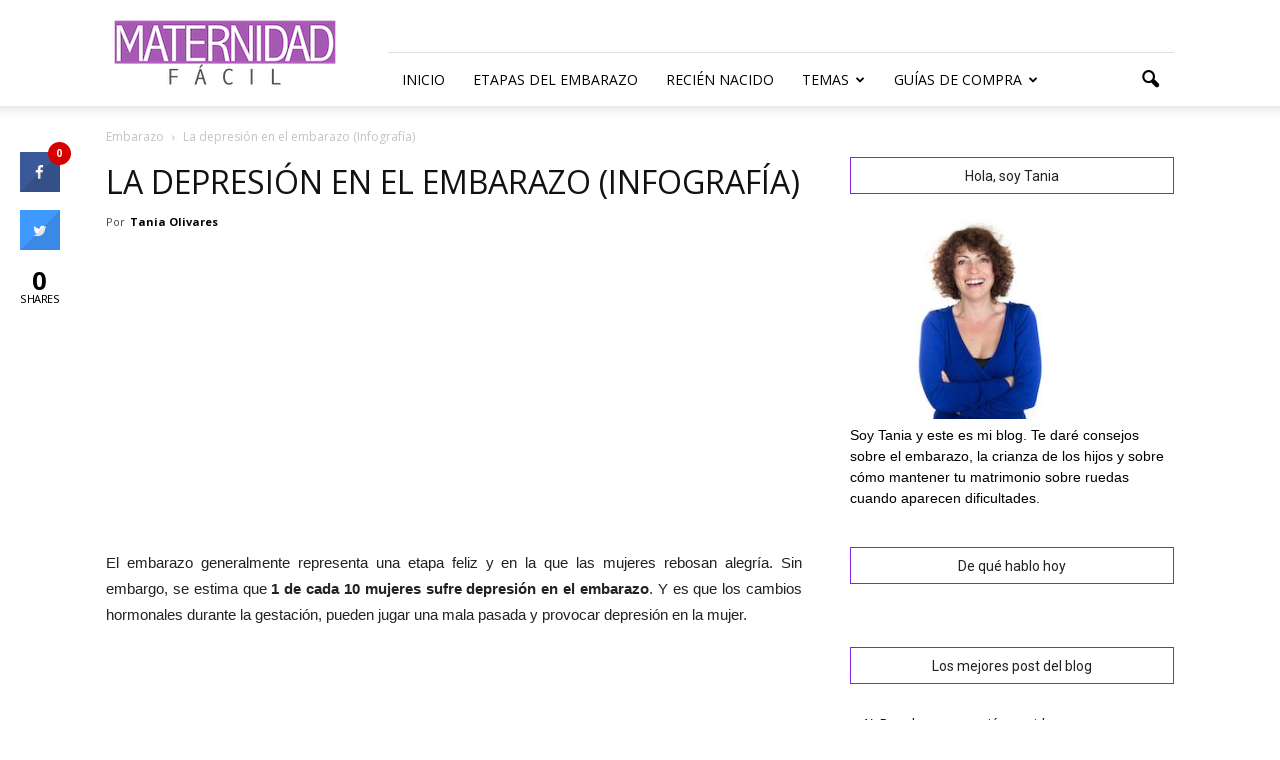

--- FILE ---
content_type: text/html; charset=UTF-8
request_url: https://maternidadfacil.com/depresion-en-el-embarazo/
body_size: 36813
content:
<!doctype html >
<!--[if IE 8]>    <html class="ie8" lang="en"> <![endif]-->
<!--[if IE 9]>    <html class="ie9" lang="en"> <![endif]-->
<!--[if gt IE 8]><!--> <html lang="es"> <!--<![endif]-->
<head>
    <title>La depresión en el embarazo (Infografía)</title>
    <meta charset="UTF-8" />
    <meta name="viewport" content="width=device-width, initial-scale=1.0">
    <link rel="pingback" href="https://maternidadfacil.com/xmlrpc.php" />
    <meta name='robots' content='index, follow, max-image-preview:large, max-snippet:-1, max-video-preview:-1' />
<meta property="og:image" content="https://maternidadfacil.com/wp-content/uploads/2015/09/depresion-embarazo-31.jpg" /><meta name="author" content="Tania Olivares">
<link rel="icon" type="image/png" href="http://maternidadfacil.com/wp-content/uploads/2016/09/index.png"><meta property="og:title" content="La depresión en el embarazo (Infografía)"/>
<meta property="og:description" content="El embarazo generalmente representa una etapa feliz y en la que las mujeres rebosan alegría. Sin embargo, se estima que 1 de cada 10 mujeres sufre depresión e"/>
<meta property="og:image:alt" content="depresion embarazo"/>
<meta property="og:image" content="https://maternidadfacil.com/wp-content/uploads/2015/09/depresion-embarazo-31.jpg"/>
<meta property="og:image:width" content="1024"/>
<meta property="og:image:height" content="512"/>
<meta property="og:type" content="article"/>
<meta property="og:article:published_time" content="2015-09-29 09:16:44"/>
<meta property="og:article:modified_time" content="2015-10-13 17:53:34"/>
<meta name="twitter:card" content="summary">
<meta name="twitter:title" content="La depresión en el embarazo (Infografía)"/>
<meta name="twitter:description" content="El embarazo generalmente representa una etapa feliz y en la que las mujeres rebosan alegría. Sin embargo, se estima que 1 de cada 10 mujeres sufre depresión e"/>
<meta name="twitter:image" content="https://maternidadfacil.com/wp-content/uploads/2015/09/depresion-embarazo-31.jpg"/>
<meta name="twitter:image:alt" content="depresion embarazo"/>
<meta name="author" content="Tania Olivares"/>

	<!-- This site is optimized with the Yoast SEO plugin v19.6.1 - https://yoast.com/wordpress/plugins/seo/ -->
	<meta name="description" content="Conoce las causas, síntomas y tratamiento de la depresión en el embarazo y cómo puede afectar a la salud de tu bebé." />
	<link rel="canonical" href="https://maternidadfacil.com/depresion-en-el-embarazo/" />
	<meta property="og:url" content="https://maternidadfacil.com/depresion-en-el-embarazo/" />
	<meta property="og:site_name" content="Maternidadfacil" />
	<meta property="article:published_time" content="2015-09-29T09:16:44+00:00" />
	<meta property="article:modified_time" content="2015-10-13T17:53:34+00:00" />
	<meta property="og:image" content="https://maternidadfacil.com/wp-content/uploads/2015/09/depresion-embarazo-31.jpg" />
	<meta property="og:image:width" content="1024" />
	<meta property="og:image:height" content="512" />
	<meta property="og:image:type" content="image/jpeg" />
	<meta name="author" content="Tania Olivares" />
	<meta name="twitter:label1" content="Escrito por" />
	<meta name="twitter:data1" content="Tania Olivares" />
	<meta name="twitter:label2" content="Tiempo de lectura" />
	<meta name="twitter:data2" content="8 minutos" />
	<script type="application/ld+json" class="yoast-schema-graph">{"@context":"https://schema.org","@graph":[{"@type":"Article","@id":"https://maternidadfacil.com/depresion-en-el-embarazo/#article","isPartOf":{"@id":"https://maternidadfacil.com/depresion-en-el-embarazo/"},"author":{"name":"Tania Olivares","@id":"https://maternidadfacil.com/#/schema/person/632c8c08bab2999c143c9dd3144ebdf5"},"headline":"La depresión en el embarazo (Infografía)","datePublished":"2015-09-29T09:16:44+00:00","dateModified":"2015-10-13T17:53:34+00:00","mainEntityOfPage":{"@id":"https://maternidadfacil.com/depresion-en-el-embarazo/"},"wordCount":1658,"commentCount":0,"publisher":{"@id":"https://maternidadfacil.com/#organization"},"image":{"@id":"https://maternidadfacil.com/depresion-en-el-embarazo/#primaryimage"},"thumbnailUrl":"https://maternidadfacil.com/wp-content/uploads/2015/09/depresion-embarazo-31.jpg","articleSection":["Embarazo"],"inLanguage":"es","potentialAction":[{"@type":"CommentAction","name":"Comment","target":["https://maternidadfacil.com/depresion-en-el-embarazo/#respond"]}]},{"@type":"WebPage","@id":"https://maternidadfacil.com/depresion-en-el-embarazo/","url":"https://maternidadfacil.com/depresion-en-el-embarazo/","name":"La depresión en el embarazo (Infografía)","isPartOf":{"@id":"https://maternidadfacil.com/#website"},"primaryImageOfPage":{"@id":"https://maternidadfacil.com/depresion-en-el-embarazo/#primaryimage"},"image":{"@id":"https://maternidadfacil.com/depresion-en-el-embarazo/#primaryimage"},"thumbnailUrl":"https://maternidadfacil.com/wp-content/uploads/2015/09/depresion-embarazo-31.jpg","datePublished":"2015-09-29T09:16:44+00:00","dateModified":"2015-10-13T17:53:34+00:00","description":"Conoce las causas, síntomas y tratamiento de la depresión en el embarazo y cómo puede afectar a la salud de tu bebé.","breadcrumb":{"@id":"https://maternidadfacil.com/depresion-en-el-embarazo/#breadcrumb"},"inLanguage":"es","potentialAction":[{"@type":"ReadAction","target":["https://maternidadfacil.com/depresion-en-el-embarazo/"]}]},{"@type":"ImageObject","inLanguage":"es","@id":"https://maternidadfacil.com/depresion-en-el-embarazo/#primaryimage","url":"https://maternidadfacil.com/wp-content/uploads/2015/09/depresion-embarazo-31.jpg","contentUrl":"https://maternidadfacil.com/wp-content/uploads/2015/09/depresion-embarazo-31.jpg","width":1024,"height":512,"caption":"depresion embarazo"},{"@type":"BreadcrumbList","@id":"https://maternidadfacil.com/depresion-en-el-embarazo/#breadcrumb","itemListElement":[{"@type":"ListItem","position":1,"name":"Home","item":"https://maternidadfacil.com/"},{"@type":"ListItem","position":2,"name":"La depresión en el embarazo (Infografía)"}]},{"@type":"WebSite","@id":"https://maternidadfacil.com/#website","url":"https://maternidadfacil.com/","name":"Maternidadfacil","description":"","publisher":{"@id":"https://maternidadfacil.com/#organization"},"potentialAction":[{"@type":"SearchAction","target":{"@type":"EntryPoint","urlTemplate":"https://maternidadfacil.com/?s={search_term_string}"},"query-input":"required name=search_term_string"}],"inLanguage":"es"},{"@type":"Organization","@id":"https://maternidadfacil.com/#organization","name":"Maternidad Fácil","url":"https://maternidadfacil.com/","sameAs":[],"logo":{"@type":"ImageObject","inLanguage":"es","@id":"https://maternidadfacil.com/#/schema/logo/image/","url":"https://maternidadfacil.com/wp-content/uploads/2016/09/maternidad-facil-logo-big.png","contentUrl":"https://maternidadfacil.com/wp-content/uploads/2016/09/maternidad-facil-logo-big.png","width":200,"height":67,"caption":"Maternidad Fácil"},"image":{"@id":"https://maternidadfacil.com/#/schema/logo/image/"}},{"@type":"Person","@id":"https://maternidadfacil.com/#/schema/person/632c8c08bab2999c143c9dd3144ebdf5","name":"Tania Olivares","image":{"@type":"ImageObject","inLanguage":"es","@id":"https://maternidadfacil.com/#/schema/person/image/","url":"https://secure.gravatar.com/avatar/421c32fad39c3b477efaa46f44a73c3d?s=96&d=mm&r=g","contentUrl":"https://secure.gravatar.com/avatar/421c32fad39c3b477efaa46f44a73c3d?s=96&d=mm&r=g","caption":"Tania Olivares"},"description":"Psicóloga, madre de tres hijos. Me gusta todo lo relacionado con el arte y el pilates está dentro de mis rutinas diarias. Viajar es mi gran pasión y lo hago siempre que puedo, pero no tanto como me gustaría.","url":"https://maternidadfacil.com/author/tania/"}]}</script>
	<!-- / Yoast SEO plugin. -->


<link rel='dns-prefetch' href='//fonts.googleapis.com' />
<link rel='dns-prefetch' href='//s.w.org' />
<link rel="alternate" type="application/rss+xml" title="Maternidadfacil &raquo; Feed" href="https://maternidadfacil.com/feed/" />
<link rel="alternate" type="application/rss+xml" title="Maternidadfacil &raquo; Feed de los comentarios" href="https://maternidadfacil.com/comments/feed/" />
<link rel="alternate" type="application/rss+xml" title="Maternidadfacil &raquo; Comentario La depresión en el embarazo (Infografía) del feed" href="https://maternidadfacil.com/depresion-en-el-embarazo/feed/" />
<script type="text/javascript">
window._wpemojiSettings = {"baseUrl":"https:\/\/s.w.org\/images\/core\/emoji\/14.0.0\/72x72\/","ext":".png","svgUrl":"https:\/\/s.w.org\/images\/core\/emoji\/14.0.0\/svg\/","svgExt":".svg","source":{"concatemoji":"https:\/\/maternidadfacil.com\/wp-includes\/js\/wp-emoji-release.min.js?ver=6.0.2"}};
/*! This file is auto-generated */
!function(e,a,t){var n,r,o,i=a.createElement("canvas"),p=i.getContext&&i.getContext("2d");function s(e,t){var a=String.fromCharCode,e=(p.clearRect(0,0,i.width,i.height),p.fillText(a.apply(this,e),0,0),i.toDataURL());return p.clearRect(0,0,i.width,i.height),p.fillText(a.apply(this,t),0,0),e===i.toDataURL()}function c(e){var t=a.createElement("script");t.src=e,t.defer=t.type="text/javascript",a.getElementsByTagName("head")[0].appendChild(t)}for(o=Array("flag","emoji"),t.supports={everything:!0,everythingExceptFlag:!0},r=0;r<o.length;r++)t.supports[o[r]]=function(e){if(!p||!p.fillText)return!1;switch(p.textBaseline="top",p.font="600 32px Arial",e){case"flag":return s([127987,65039,8205,9895,65039],[127987,65039,8203,9895,65039])?!1:!s([55356,56826,55356,56819],[55356,56826,8203,55356,56819])&&!s([55356,57332,56128,56423,56128,56418,56128,56421,56128,56430,56128,56423,56128,56447],[55356,57332,8203,56128,56423,8203,56128,56418,8203,56128,56421,8203,56128,56430,8203,56128,56423,8203,56128,56447]);case"emoji":return!s([129777,127995,8205,129778,127999],[129777,127995,8203,129778,127999])}return!1}(o[r]),t.supports.everything=t.supports.everything&&t.supports[o[r]],"flag"!==o[r]&&(t.supports.everythingExceptFlag=t.supports.everythingExceptFlag&&t.supports[o[r]]);t.supports.everythingExceptFlag=t.supports.everythingExceptFlag&&!t.supports.flag,t.DOMReady=!1,t.readyCallback=function(){t.DOMReady=!0},t.supports.everything||(n=function(){t.readyCallback()},a.addEventListener?(a.addEventListener("DOMContentLoaded",n,!1),e.addEventListener("load",n,!1)):(e.attachEvent("onload",n),a.attachEvent("onreadystatechange",function(){"complete"===a.readyState&&t.readyCallback()})),(e=t.source||{}).concatemoji?c(e.concatemoji):e.wpemoji&&e.twemoji&&(c(e.twemoji),c(e.wpemoji)))}(window,document,window._wpemojiSettings);
</script>
<style type="text/css">
img.wp-smiley,
img.emoji {
	display: inline !important;
	border: none !important;
	box-shadow: none !important;
	height: 1em !important;
	width: 1em !important;
	margin: 0 0.07em !important;
	vertical-align: -0.1em !important;
	background: none !important;
	padding: 0 !important;
}
</style>
	<link rel='stylesheet' id='wp-block-library-css'  href='https://maternidadfacil.com/wp-includes/css/dist/block-library/style.min.css?ver=6.0.2' type='text/css' media='all' />
<link rel='stylesheet' id='wc-blocks-vendors-style-css'  href='https://maternidadfacil.com/wp-content/plugins/woocommerce/packages/woocommerce-blocks/build/wc-blocks-vendors-style.css?ver=8.0.0' type='text/css' media='all' />
<link rel='stylesheet' id='wc-blocks-style-css'  href='https://maternidadfacil.com/wp-content/plugins/woocommerce/packages/woocommerce-blocks/build/wc-blocks-style.css?ver=8.0.0' type='text/css' media='all' />
<style id='global-styles-inline-css' type='text/css'>
body{--wp--preset--color--black: #000000;--wp--preset--color--cyan-bluish-gray: #abb8c3;--wp--preset--color--white: #ffffff;--wp--preset--color--pale-pink: #f78da7;--wp--preset--color--vivid-red: #cf2e2e;--wp--preset--color--luminous-vivid-orange: #ff6900;--wp--preset--color--luminous-vivid-amber: #fcb900;--wp--preset--color--light-green-cyan: #7bdcb5;--wp--preset--color--vivid-green-cyan: #00d084;--wp--preset--color--pale-cyan-blue: #8ed1fc;--wp--preset--color--vivid-cyan-blue: #0693e3;--wp--preset--color--vivid-purple: #9b51e0;--wp--preset--gradient--vivid-cyan-blue-to-vivid-purple: linear-gradient(135deg,rgba(6,147,227,1) 0%,rgb(155,81,224) 100%);--wp--preset--gradient--light-green-cyan-to-vivid-green-cyan: linear-gradient(135deg,rgb(122,220,180) 0%,rgb(0,208,130) 100%);--wp--preset--gradient--luminous-vivid-amber-to-luminous-vivid-orange: linear-gradient(135deg,rgba(252,185,0,1) 0%,rgba(255,105,0,1) 100%);--wp--preset--gradient--luminous-vivid-orange-to-vivid-red: linear-gradient(135deg,rgba(255,105,0,1) 0%,rgb(207,46,46) 100%);--wp--preset--gradient--very-light-gray-to-cyan-bluish-gray: linear-gradient(135deg,rgb(238,238,238) 0%,rgb(169,184,195) 100%);--wp--preset--gradient--cool-to-warm-spectrum: linear-gradient(135deg,rgb(74,234,220) 0%,rgb(151,120,209) 20%,rgb(207,42,186) 40%,rgb(238,44,130) 60%,rgb(251,105,98) 80%,rgb(254,248,76) 100%);--wp--preset--gradient--blush-light-purple: linear-gradient(135deg,rgb(255,206,236) 0%,rgb(152,150,240) 100%);--wp--preset--gradient--blush-bordeaux: linear-gradient(135deg,rgb(254,205,165) 0%,rgb(254,45,45) 50%,rgb(107,0,62) 100%);--wp--preset--gradient--luminous-dusk: linear-gradient(135deg,rgb(255,203,112) 0%,rgb(199,81,192) 50%,rgb(65,88,208) 100%);--wp--preset--gradient--pale-ocean: linear-gradient(135deg,rgb(255,245,203) 0%,rgb(182,227,212) 50%,rgb(51,167,181) 100%);--wp--preset--gradient--electric-grass: linear-gradient(135deg,rgb(202,248,128) 0%,rgb(113,206,126) 100%);--wp--preset--gradient--midnight: linear-gradient(135deg,rgb(2,3,129) 0%,rgb(40,116,252) 100%);--wp--preset--duotone--dark-grayscale: url('#wp-duotone-dark-grayscale');--wp--preset--duotone--grayscale: url('#wp-duotone-grayscale');--wp--preset--duotone--purple-yellow: url('#wp-duotone-purple-yellow');--wp--preset--duotone--blue-red: url('#wp-duotone-blue-red');--wp--preset--duotone--midnight: url('#wp-duotone-midnight');--wp--preset--duotone--magenta-yellow: url('#wp-duotone-magenta-yellow');--wp--preset--duotone--purple-green: url('#wp-duotone-purple-green');--wp--preset--duotone--blue-orange: url('#wp-duotone-blue-orange');--wp--preset--font-size--small: 13px;--wp--preset--font-size--medium: 20px;--wp--preset--font-size--large: 36px;--wp--preset--font-size--x-large: 42px;}.has-black-color{color: var(--wp--preset--color--black) !important;}.has-cyan-bluish-gray-color{color: var(--wp--preset--color--cyan-bluish-gray) !important;}.has-white-color{color: var(--wp--preset--color--white) !important;}.has-pale-pink-color{color: var(--wp--preset--color--pale-pink) !important;}.has-vivid-red-color{color: var(--wp--preset--color--vivid-red) !important;}.has-luminous-vivid-orange-color{color: var(--wp--preset--color--luminous-vivid-orange) !important;}.has-luminous-vivid-amber-color{color: var(--wp--preset--color--luminous-vivid-amber) !important;}.has-light-green-cyan-color{color: var(--wp--preset--color--light-green-cyan) !important;}.has-vivid-green-cyan-color{color: var(--wp--preset--color--vivid-green-cyan) !important;}.has-pale-cyan-blue-color{color: var(--wp--preset--color--pale-cyan-blue) !important;}.has-vivid-cyan-blue-color{color: var(--wp--preset--color--vivid-cyan-blue) !important;}.has-vivid-purple-color{color: var(--wp--preset--color--vivid-purple) !important;}.has-black-background-color{background-color: var(--wp--preset--color--black) !important;}.has-cyan-bluish-gray-background-color{background-color: var(--wp--preset--color--cyan-bluish-gray) !important;}.has-white-background-color{background-color: var(--wp--preset--color--white) !important;}.has-pale-pink-background-color{background-color: var(--wp--preset--color--pale-pink) !important;}.has-vivid-red-background-color{background-color: var(--wp--preset--color--vivid-red) !important;}.has-luminous-vivid-orange-background-color{background-color: var(--wp--preset--color--luminous-vivid-orange) !important;}.has-luminous-vivid-amber-background-color{background-color: var(--wp--preset--color--luminous-vivid-amber) !important;}.has-light-green-cyan-background-color{background-color: var(--wp--preset--color--light-green-cyan) !important;}.has-vivid-green-cyan-background-color{background-color: var(--wp--preset--color--vivid-green-cyan) !important;}.has-pale-cyan-blue-background-color{background-color: var(--wp--preset--color--pale-cyan-blue) !important;}.has-vivid-cyan-blue-background-color{background-color: var(--wp--preset--color--vivid-cyan-blue) !important;}.has-vivid-purple-background-color{background-color: var(--wp--preset--color--vivid-purple) !important;}.has-black-border-color{border-color: var(--wp--preset--color--black) !important;}.has-cyan-bluish-gray-border-color{border-color: var(--wp--preset--color--cyan-bluish-gray) !important;}.has-white-border-color{border-color: var(--wp--preset--color--white) !important;}.has-pale-pink-border-color{border-color: var(--wp--preset--color--pale-pink) !important;}.has-vivid-red-border-color{border-color: var(--wp--preset--color--vivid-red) !important;}.has-luminous-vivid-orange-border-color{border-color: var(--wp--preset--color--luminous-vivid-orange) !important;}.has-luminous-vivid-amber-border-color{border-color: var(--wp--preset--color--luminous-vivid-amber) !important;}.has-light-green-cyan-border-color{border-color: var(--wp--preset--color--light-green-cyan) !important;}.has-vivid-green-cyan-border-color{border-color: var(--wp--preset--color--vivid-green-cyan) !important;}.has-pale-cyan-blue-border-color{border-color: var(--wp--preset--color--pale-cyan-blue) !important;}.has-vivid-cyan-blue-border-color{border-color: var(--wp--preset--color--vivid-cyan-blue) !important;}.has-vivid-purple-border-color{border-color: var(--wp--preset--color--vivid-purple) !important;}.has-vivid-cyan-blue-to-vivid-purple-gradient-background{background: var(--wp--preset--gradient--vivid-cyan-blue-to-vivid-purple) !important;}.has-light-green-cyan-to-vivid-green-cyan-gradient-background{background: var(--wp--preset--gradient--light-green-cyan-to-vivid-green-cyan) !important;}.has-luminous-vivid-amber-to-luminous-vivid-orange-gradient-background{background: var(--wp--preset--gradient--luminous-vivid-amber-to-luminous-vivid-orange) !important;}.has-luminous-vivid-orange-to-vivid-red-gradient-background{background: var(--wp--preset--gradient--luminous-vivid-orange-to-vivid-red) !important;}.has-very-light-gray-to-cyan-bluish-gray-gradient-background{background: var(--wp--preset--gradient--very-light-gray-to-cyan-bluish-gray) !important;}.has-cool-to-warm-spectrum-gradient-background{background: var(--wp--preset--gradient--cool-to-warm-spectrum) !important;}.has-blush-light-purple-gradient-background{background: var(--wp--preset--gradient--blush-light-purple) !important;}.has-blush-bordeaux-gradient-background{background: var(--wp--preset--gradient--blush-bordeaux) !important;}.has-luminous-dusk-gradient-background{background: var(--wp--preset--gradient--luminous-dusk) !important;}.has-pale-ocean-gradient-background{background: var(--wp--preset--gradient--pale-ocean) !important;}.has-electric-grass-gradient-background{background: var(--wp--preset--gradient--electric-grass) !important;}.has-midnight-gradient-background{background: var(--wp--preset--gradient--midnight) !important;}.has-small-font-size{font-size: var(--wp--preset--font-size--small) !important;}.has-medium-font-size{font-size: var(--wp--preset--font-size--medium) !important;}.has-large-font-size{font-size: var(--wp--preset--font-size--large) !important;}.has-x-large-font-size{font-size: var(--wp--preset--font-size--x-large) !important;}
</style>
<link rel='stylesheet' id='cresta-social-crestafont-css'  href='https://maternidadfacil.com/wp-content/plugins/cresta-social-share-counter/css/csscfont.min.css?ver=2.9.9.1' type='text/css' media='all' />
<link rel='stylesheet' id='cresta-social-wp-style-css'  href='https://maternidadfacil.com/wp-content/plugins/cresta-social-share-counter/css/cresta-wp-css.min.css?ver=2.9.9.1' type='text/css' media='all' />
<link rel='stylesheet' id='cresta-social-googlefonts-css'  href='https://maternidadfacil.com/wp-content/cache/perfmatters/maternidadfacil.com/fonts/17946339de9a.google-fonts.css' type='text/css' media='all' />
<link rel='stylesheet' id='woocommerce-layout-css'  href='https://maternidadfacil.com/wp-content/plugins/woocommerce/assets/css/woocommerce-layout.css?ver=6.8.2' type='text/css' media='all' />
<link rel='stylesheet' id='woocommerce-smallscreen-css'  href='https://maternidadfacil.com/wp-content/plugins/woocommerce/assets/css/woocommerce-smallscreen.css?ver=6.8.2' type='text/css' media='only screen and (max-width: 768px)' />
<link rel='stylesheet' id='woocommerce-general-css'  href='https://maternidadfacil.com/wp-content/plugins/woocommerce/assets/css/woocommerce.css?ver=6.8.2' type='text/css' media='all' />
<style id='woocommerce-inline-inline-css' type='text/css'>
.woocommerce form .form-row .required { visibility: visible; }
</style>
<link rel='stylesheet' id='dashicons-css'  href='https://maternidadfacil.com/wp-includes/css/dashicons.min.css?ver=6.0.2' type='text/css' media='all' />
<link rel='stylesheet' id='google_font_roboto-css'  href='https://maternidadfacil.com/wp-content/cache/perfmatters/maternidadfacil.com/fonts/9bc7197421f9.google-fonts.css' type='text/css' media='all' />
<link rel='stylesheet' id='google-fonts-style-css'  href='https://maternidadfacil.com/wp-content/cache/perfmatters/maternidadfacil.com/fonts/e20f1dba8e09.google-fonts.css' type='text/css' media='all' />
<link rel='stylesheet' id='aawp-css'  href='https://maternidadfacil.com/wp-content/plugins/aawp/assets/dist/css/main.css?ver=3.18.3' type='text/css' media='all' />
<link rel='stylesheet' id='js_composer_front-css'  href='https://maternidadfacil.com/wp-content/plugins/js_composer/assets/css/js_composer.min.css?ver=4.12.1' type='text/css' media='all' />
<link rel='stylesheet' id='td-theme-css'  href='https://maternidadfacil.com/wp-content/themes/Newspaper/style.css?ver=7.4' type='text/css' media='all' />
<link rel='stylesheet' id='td-theme-woo-css'  href='https://maternidadfacil.com/wp-content/themes/Newspaper/style-woocommerce.css?ver=7.4' type='text/css' media='all' />
<link rel='stylesheet' id='td-theme-demo-style-css'  href='https://maternidadfacil.com/wp-content/themes/Newspaper/includes/demos/blog_baby/demo_style.css?ver=7.4' type='text/css' media='all' />
<script type='text/javascript' src='https://maternidadfacil.com/wp-includes/js/jquery/jquery.min.js?ver=3.6.0' id='jquery-core-js'></script>
<script type='text/javascript' src='https://maternidadfacil.com/wp-includes/js/jquery/jquery-migrate.min.js?ver=3.3.2' id='jquery-migrate-js'></script>
<script type='text/javascript' id='jquery-js-after'>
jQuery(document).ready(function() {
	jQuery(".e56a58427c42e3f92b9c830519e06f96").click(function() {
		jQuery.post(
			"https://maternidadfacil.com/wp-admin/admin-ajax.php", {
				"action": "quick_adsense_onpost_ad_click",
				"quick_adsense_onpost_ad_index": jQuery(this).attr("data-index"),
				"quick_adsense_nonce": "e5d9d3ad07",
			}, function(response) { }
		);
	});
});
</script>
<script type='text/javascript' src='https://maternidadfacil.com/wp-content/plugins/woocommerce/assets/js/jquery-blockui/jquery.blockUI.min.js?ver=2.7.0-wc.6.8.2' id='jquery-blockui-js'></script>
<script type='text/javascript' id='wc-add-to-cart-js-extra'>
/* <![CDATA[ */
var wc_add_to_cart_params = {"ajax_url":"\/wp-admin\/admin-ajax.php","wc_ajax_url":"\/?wc-ajax=%%endpoint%%","i18n_view_cart":"Ver carrito","cart_url":"https:\/\/maternidadfacil.com\/carrito\/","is_cart":"","cart_redirect_after_add":"yes"};
/* ]]> */
</script>
<script type='text/javascript' src='https://maternidadfacil.com/wp-content/plugins/woocommerce/assets/js/frontend/add-to-cart.min.js?ver=6.8.2' id='wc-add-to-cart-js'></script>
<script type='text/javascript' src='https://maternidadfacil.com/wp-content/plugins/js_composer/assets/js/vendors/woocommerce-add-to-cart.js?ver=4.12.1' id='vc_woocommerce-add-to-cart-js-js'></script>
<link rel="https://api.w.org/" href="https://maternidadfacil.com/wp-json/" /><link rel="alternate" type="application/json" href="https://maternidadfacil.com/wp-json/wp/v2/posts/5467" /><link rel="EditURI" type="application/rsd+xml" title="RSD" href="https://maternidadfacil.com/xmlrpc.php?rsd" />
<link rel="wlwmanifest" type="application/wlwmanifest+xml" href="https://maternidadfacil.com/wp-includes/wlwmanifest.xml" /> 
<meta name="generator" content="WordPress 6.0.2" />
<meta name="generator" content="WooCommerce 6.8.2" />
<link rel='shortlink' href='https://maternidadfacil.com/?p=5467' />
<link rel="alternate" type="application/json+oembed" href="https://maternidadfacil.com/wp-json/oembed/1.0/embed?url=https%3A%2F%2Fmaternidadfacil.com%2Fdepresion-en-el-embarazo%2F" />
<link rel="alternate" type="text/xml+oembed" href="https://maternidadfacil.com/wp-json/oembed/1.0/embed?url=https%3A%2F%2Fmaternidadfacil.com%2Fdepresion-en-el-embarazo%2F&#038;format=xml" />
<style type="text/css">.aawp .aawp-tb__row--highlight{background-color:#256aaf;}.aawp .aawp-tb__row--highlight{color:#fff;}.aawp .aawp-tb__row--highlight a{color:#fff;}</style><style id='cresta-social-share-counter-inline-css'>.cresta-share-icon .sbutton {font-family: 'Noto Sans', sans-serif;}
			@media (max-width : 640px) {
				#crestashareicon {
					display:none !important;
				}
			}
		#crestashareicon {position:fixed; top:20%; left:20px; float:left;z-index:99;}

		#crestashareicon .sbutton {clear:both;display:none;}
		#crestashareicon .sbutton { float:left;}#crestashareiconincontent {float: right;}</style><script async src="https://pagead2.googlesyndication.com/pagead/js/adsbygoogle.js?client=ca-pub-9667363281377690" crossorigin="anonymous"></script><!-- Schema optimized by Schema Pro --><script type="application/ld+json">{"@context":"https:\/\/schema.org","@type":"Article","mainEntityOfPage":{"@type":"WebPage","@id":"https:\/\/maternidadfacil.com\/depresion-en-el-embarazo\/"},"headline":"La depresi\u00f3n en el embarazo (Infograf\u00eda)","image":{"@type":"ImageObject","url":"https:\/\/maternidadfacil.com\/wp-content\/uploads\/2015\/09\/depresion-embarazo-31.jpg","width":1024,"height":512},"datePublished":"2015-09-29T09:16:44","dateModified":"2015-10-13T17:53:34","author":{"@type":"Person","name":"Tania Olivares"},"publisher":{"@type":"Organization","name":"Maternidadfacil","logo":{"@type":"ImageObject","url":"https:\/\/maternidadfacil.com\/wp-content\/uploads\/2016\/09\/maternidad-facil-logo-big-179x60.png","width":179,"height":60}}}</script><!-- / Schema optimized by Schema Pro --><!-- organization Schema optimized by Schema Pro --><script type="application/ld+json">{"@context":"https:\/\/schema.org","@type":"organization","name":"Maternidad F\u00e1cil","url":"https:\/\/maternidadfacil.com","logo":{"@type":"ImageObject","url":"https:\/\/maternidadfacil.com\/wp-content\/uploads\/2016\/09\/maternidad-facil-logo-big.png","width":200,"height":67},"sameAs":["https:\/\/www.facebook.com\/maternidadfacil\/"]}</script><!-- / organization Schema optimized by Schema Pro --><!-- site-navigation-element Schema optimized by Schema Pro --><script type="application/ld+json">{"@context":"https:\/\/schema.org","@graph":[{"@context":"https:\/\/schema.org","@type":"SiteNavigationElement","id":"site-navigation","name":"Inicio","url":"http:\/\/maternidadfacil.com"},{"@context":"https:\/\/schema.org","@type":"SiteNavigationElement","id":"site-navigation","name":"Etapas del embarazo","url":"https:\/\/maternidadfacil.com\/las-etapas-del-embarazo-mes-a-mes\/"},{"@context":"https:\/\/schema.org","@type":"SiteNavigationElement","id":"site-navigation","name":"Reci\u00e9n nacido","url":"https:\/\/maternidadfacil.com\/que-necesita-un-recien-nacido\/"},{"@context":"https:\/\/schema.org","@type":"SiteNavigationElement","id":"site-navigation","name":"Temas","url":"#"},{"@context":"https:\/\/schema.org","@type":"SiteNavigationElement","id":"site-navigation","name":"Beb\u00e9","url":"https:\/\/maternidadfacil.com\/bebe\/"},{"@context":"https:\/\/schema.org","@type":"SiteNavigationElement","id":"site-navigation","name":"Embarazo","url":"https:\/\/maternidadfacil.com\/embarazo\/"},{"@context":"https:\/\/schema.org","@type":"SiteNavigationElement","id":"site-navigation","name":"Familia","url":"https:\/\/maternidadfacil.com\/familia\/"},{"@context":"https:\/\/schema.org","@type":"SiteNavigationElement","id":"site-navigation","name":"Motivaci\u00f3n","url":"https:\/\/maternidadfacil.com\/motivacion\/"},{"@context":"https:\/\/schema.org","@type":"SiteNavigationElement","id":"site-navigation","name":"Ni\u00f1os","url":"https:\/\/maternidadfacil.com\/ninos\/"},{"@context":"https:\/\/schema.org","@type":"SiteNavigationElement","id":"site-navigation","name":"Quedar embarazada","url":"https:\/\/maternidadfacil.com\/quedar-embarazada\/"},{"@context":"https:\/\/schema.org","@type":"SiteNavigationElement","id":"site-navigation","name":"Salud","url":"https:\/\/maternidadfacil.com\/guias\/salud-guias\/"},{"@context":"https:\/\/schema.org","@type":"SiteNavigationElement","id":"site-navigation","name":"Nombres","url":"https:\/\/maternidadfacil.com\/nombres\/"},{"@context":"https:\/\/schema.org","@type":"SiteNavigationElement","id":"site-navigation","name":"Semana a semana","url":"https:\/\/maternidadfacil.com\/embarazo-semana-a-semana\/"},{"@context":"https:\/\/schema.org","@type":"SiteNavigationElement","id":"site-navigation","name":"Comer embarazada","url":"https:\/\/maternidadfacil.com\/comer-embarazada\/"},{"@context":"https:\/\/schema.org","@type":"SiteNavigationElement","id":"site-navigation","name":"Calculadora de embarazo","url":"https:\/\/maternidadfacil.com\/calculadora-embarazo\/"},{"@context":"https:\/\/schema.org","@type":"SiteNavigationElement","id":"site-navigation","name":"Gu\u00edas de compra","url":"https:\/\/maternidadfacil.com\/guias\/"},{"@context":"https:\/\/schema.org","@type":"SiteNavigationElement","id":"site-navigation","name":"Juguetes","url":"https:\/\/maternidadfacil.com\/guias\/juguetes\/"},{"@context":"https:\/\/schema.org","@type":"SiteNavigationElement","id":"site-navigation","name":"Coche","url":"https:\/\/maternidadfacil.com\/guias\/coche\/"},{"@context":"https:\/\/schema.org","@type":"SiteNavigationElement","id":"site-navigation","name":"Higiene","url":"https:\/\/maternidadfacil.com\/guias\/higiene\/"},{"@context":"https:\/\/schema.org","@type":"SiteNavigationElement","id":"site-navigation","name":"Ropa","url":"https:\/\/maternidadfacil.com\/guias\/ropa\/"},{"@context":"https:\/\/schema.org","@type":"SiteNavigationElement","id":"site-navigation","name":"Carritos de beb\u00e9","url":"https:\/\/maternidadfacil.com\/mejores-carritos-bebe\/"}]}</script><!-- / site-navigation-element Schema optimized by Schema Pro --><!-- breadcrumb Schema optimized by Schema Pro --><script type="application/ld+json">{"@context":"https:\/\/schema.org","@type":"BreadcrumbList","itemListElement":[{"@type":"ListItem","position":1,"item":{"@id":"https:\/\/maternidadfacil.com\/","name":"Home"}},{"@type":"ListItem","position":2,"item":{"@id":"https:\/\/maternidadfacil.com\/depresion-en-el-embarazo\/","name":"La depresi\u00f3n en el embarazo (Infograf\u00eda)"}}]}</script><!-- / breadcrumb Schema optimized by Schema Pro --><!--[if lt IE 9]><script src="https://html5shim.googlecode.com/svn/trunk/html5.js"></script><![endif]-->
    	<noscript><style>.woocommerce-product-gallery{ opacity: 1 !important; }</style></noscript>
	<meta name="generator" content="Powered by Visual Composer - drag and drop page builder for WordPress."/>
<!--[if lte IE 9]><link rel="stylesheet" type="text/css" href="https://maternidadfacil.com/wp-content/plugins/js_composer/assets/css/vc_lte_ie9.min.css" media="screen"><![endif]--><!--[if IE  8]><link rel="stylesheet" type="text/css" href="https://maternidadfacil.com/wp-content/plugins/js_composer/assets/css/vc-ie8.min.css" media="screen"><![endif]-->
<!-- JS generated by theme -->

<script>
    
    

	    var tdBlocksArray = []; //here we store all the items for the current page

	    //td_block class - each ajax block uses a object of this class for requests
	    function tdBlock() {
		    this.id = '';
		    this.block_type = 1; //block type id (1-234 etc)
		    this.atts = '';
		    this.td_column_number = '';
		    this.td_current_page = 1; //
		    this.post_count = 0; //from wp
		    this.found_posts = 0; //from wp
		    this.max_num_pages = 0; //from wp
		    this.td_filter_value = ''; //current live filter value
		    this.is_ajax_running = false;
		    this.td_user_action = ''; // load more or infinite loader (used by the animation)
		    this.header_color = '';
		    this.ajax_pagination_infinite_stop = ''; //show load more at page x
	    }


        // td_js_generator - mini detector
        (function(){
            var htmlTag = document.getElementsByTagName("html")[0];

            if ( navigator.userAgent.indexOf("MSIE 10.0") > -1 ) {
                htmlTag.className += ' ie10';
            }

            if ( !!navigator.userAgent.match(/Trident.*rv\:11\./) ) {
                htmlTag.className += ' ie11';
            }

            if ( /(iPad|iPhone|iPod)/g.test(navigator.userAgent) ) {
                htmlTag.className += ' td-md-is-ios';
            }

            var user_agent = navigator.userAgent.toLowerCase();
            if ( user_agent.indexOf("android") > -1 ) {
                htmlTag.className += ' td-md-is-android';
            }

            if ( -1 !== navigator.userAgent.indexOf('Mac OS X')  ) {
                htmlTag.className += ' td-md-is-os-x';
            }

            if ( /chrom(e|ium)/.test(navigator.userAgent.toLowerCase()) ) {
               htmlTag.className += ' td-md-is-chrome';
            }

            if ( -1 !== navigator.userAgent.indexOf('Firefox') ) {
                htmlTag.className += ' td-md-is-firefox';
            }

            if ( -1 !== navigator.userAgent.indexOf('Safari') && -1 === navigator.userAgent.indexOf('Chrome') ) {
                htmlTag.className += ' td-md-is-safari';
            }

        })();




        var tdLocalCache = {};

        ( function () {
            "use strict";

            tdLocalCache = {
                data: {},
                remove: function (resource_id) {
                    delete tdLocalCache.data[resource_id];
                },
                exist: function (resource_id) {
                    return tdLocalCache.data.hasOwnProperty(resource_id) && tdLocalCache.data[resource_id] !== null;
                },
                get: function (resource_id) {
                    return tdLocalCache.data[resource_id];
                },
                set: function (resource_id, cachedData) {
                    tdLocalCache.remove(resource_id);
                    tdLocalCache.data[resource_id] = cachedData;
                }
            };
        })();

    
    
var td_viewport_interval_list=[{"limitBottom":767,"sidebarWidth":228},{"limitBottom":1018,"sidebarWidth":300},{"limitBottom":1140,"sidebarWidth":324}];
var td_animation_stack_effect="type0";
var tds_animation_stack=true;
var td_animation_stack_specific_selectors=".entry-thumb, img";
var td_animation_stack_general_selectors=".td-animation-stack img, .post img";
var td_ajax_url="https:\/\/maternidadfacil.com\/wp-admin\/admin-ajax.php?td_theme_name=Newspaper&v=7.4";
var td_get_template_directory_uri="https:\/\/maternidadfacil.com\/wp-content\/themes\/Newspaper";
var tds_snap_menu="smart_snap_always";
var tds_logo_on_sticky="show";
var tds_header_style="8";
var td_please_wait="Por favor espera...";
var td_email_user_pass_incorrect="Usuario o contrase\u00f1a incorrecta!";
var td_email_user_incorrect="Correo electr\u00f3nico o nombre de usuario incorrecto!";
var td_email_incorrect="Email incorrecto!";
var tds_more_articles_on_post_enable="";
var tds_more_articles_on_post_time_to_wait="";
var tds_more_articles_on_post_pages_distance_from_top=0;
var tds_theme_color_site_wide="#8224e3";
var tds_smart_sidebar="enabled";
var tdThemeName="Newspaper";
var td_magnific_popup_translation_tPrev="Anterior (tecla de flecha izquierda)";
var td_magnific_popup_translation_tNext="Siguiente (tecla de flecha derecha)";
var td_magnific_popup_translation_tCounter="%curr% de %total%";
var td_magnific_popup_translation_ajax_tError="El contenido de %url% no pudo cargarse.";
var td_magnific_popup_translation_image_tError="La imagen #%curr% no pudo cargarse.";
var td_ad_background_click_link="";
var td_ad_background_click_target="";
</script>


<!-- Header style compiled by theme -->

<style>
    
.td-header-wrap .black-menu .sf-menu > .current-menu-item > a,
    .td-header-wrap .black-menu .sf-menu > .current-menu-ancestor > a,
    .td-header-wrap .black-menu .sf-menu > .current-category-ancestor > a,
    .td-header-wrap .black-menu .sf-menu > li > a:hover,
    .td-header-wrap .black-menu .sf-menu > .sfHover > a,
    .td-header-style-12 .td-header-menu-wrap-full,
    .sf-menu > .current-menu-item > a:after,
    .sf-menu > .current-menu-ancestor > a:after,
    .sf-menu > .current-category-ancestor > a:after,
    .sf-menu > li:hover > a:after,
    .sf-menu > .sfHover > a:after,
    .sf-menu ul .td-menu-item > a:hover,
    .sf-menu ul .sfHover > a,
    .sf-menu ul .current-menu-ancestor > a,
    .sf-menu ul .current-category-ancestor > a,
    .sf-menu ul .current-menu-item > a,
    .td-header-style-12 .td-affix,
    .header-search-wrap .td-drop-down-search:after,
    .header-search-wrap .td-drop-down-search .btn:hover,
    input[type=submit]:hover,
    .td-read-more a,
    .td-post-category:hover,
    .td-grid-style-1.td-hover-1 .td-big-grid-post:hover .td-post-category,
    .td-grid-style-5.td-hover-1 .td-big-grid-post:hover .td-post-category,
    .td_top_authors .td-active .td-author-post-count,
    .td_top_authors .td-active .td-author-comments-count,
    .td_top_authors .td_mod_wrap:hover .td-author-post-count,
    .td_top_authors .td_mod_wrap:hover .td-author-comments-count,
    .td-404-sub-sub-title a:hover,
    .td-search-form-widget .wpb_button:hover,
    .td-rating-bar-wrap div,
    .td_category_template_3 .td-current-sub-category,
    .dropcap,
    .td_wrapper_video_playlist .td_video_controls_playlist_wrapper,
    .wpb_default,
    .wpb_default:hover,
    .td-left-smart-list:hover,
    .td-right-smart-list:hover,
    .woocommerce-checkout .woocommerce input.button:hover,
    .woocommerce-page .woocommerce a.button:hover,
    .woocommerce-account div.woocommerce .button:hover,
    #bbpress-forums button:hover,
    .bbp_widget_login .button:hover,
    .td-footer-wrapper .td-post-category,
    .td-footer-wrapper .widget_product_search input[type="submit"]:hover,
    .woocommerce .product a.button:hover,
    .woocommerce .product #respond input#submit:hover,
    .woocommerce .checkout input#place_order:hover,
    .woocommerce .woocommerce.widget .button:hover,
    .single-product .product .summary .cart .button:hover,
    .woocommerce-cart .woocommerce table.cart .button:hover,
    .woocommerce-cart .woocommerce .shipping-calculator-form .button:hover,
    .td-next-prev-wrap a:hover,
    .td-load-more-wrap a:hover,
    .td-post-small-box a:hover,
    .page-nav .current,
    .page-nav:first-child > div,
    .td_category_template_8 .td-category-header .td-category a.td-current-sub-category,
    .td_category_template_4 .td-category-siblings .td-category a:hover,
    #bbpress-forums .bbp-pagination .current,
    #bbpress-forums #bbp-single-user-details #bbp-user-navigation li.current a,
    .td-theme-slider:hover .slide-meta-cat a,
    a.vc_btn-black:hover,
    .td-trending-now-wrapper:hover .td-trending-now-title,
    .td-scroll-up,
    .td-smart-list-button:hover,
    .td-weather-information:before,
    .td-weather-week:before,
    .td_block_exchange .td-exchange-header:before,
    .td_block_big_grid_9.td-grid-style-1 .td-post-category,
    .td_block_big_grid_9.td-grid-style-5 .td-post-category,
    .td-grid-style-6.td-hover-1 .td-module-thumb:after {
        background-color: #8224e3;
    }

    .woocommerce .woocommerce-message .button:hover,
    .woocommerce .woocommerce-error .button:hover,
    .woocommerce .woocommerce-info .button:hover {
        background-color: #8224e3 !important;
    }

    .woocommerce .product .onsale,
    .woocommerce.widget .ui-slider .ui-slider-handle {
        background: none #8224e3;
    }

    .woocommerce.widget.widget_layered_nav_filters ul li a {
        background: none repeat scroll 0 0 #8224e3 !important;
    }

    a,
    cite a:hover,
    .td_mega_menu_sub_cats .cur-sub-cat,
    .td-mega-span h3 a:hover,
    .td_mod_mega_menu:hover .entry-title a,
    .header-search-wrap .result-msg a:hover,
    .top-header-menu li a:hover,
    .top-header-menu .current-menu-item > a,
    .top-header-menu .current-menu-ancestor > a,
    .top-header-menu .current-category-ancestor > a,
    .td-social-icon-wrap > a:hover,
    .td-header-sp-top-widget .td-social-icon-wrap a:hover,
    .td-page-content blockquote p,
    .td-post-content blockquote p,
    .mce-content-body blockquote p,
    .comment-content blockquote p,
    .wpb_text_column blockquote p,
    .td_block_text_with_title blockquote p,
    .td_module_wrap:hover .entry-title a,
    .td-subcat-filter .td-subcat-list a:hover,
    .td-subcat-filter .td-subcat-dropdown a:hover,
    .td_quote_on_blocks,
    .dropcap2,
    .dropcap3,
    .td_top_authors .td-active .td-authors-name a,
    .td_top_authors .td_mod_wrap:hover .td-authors-name a,
    .td-post-next-prev-content a:hover,
    .author-box-wrap .td-author-social a:hover,
    .td-author-name a:hover,
    .td-author-url a:hover,
    .td_mod_related_posts:hover h3 > a,
    .td-post-template-11 .td-related-title .td-related-left:hover,
    .td-post-template-11 .td-related-title .td-related-right:hover,
    .td-post-template-11 .td-related-title .td-cur-simple-item,
    .td-post-template-11 .td_block_related_posts .td-next-prev-wrap a:hover,
    .comment-reply-link:hover,
    .logged-in-as a:hover,
    #cancel-comment-reply-link:hover,
    .td-search-query,
    .td-category-header .td-pulldown-category-filter-link:hover,
    .td-category-siblings .td-subcat-dropdown a:hover,
    .td-category-siblings .td-subcat-dropdown a.td-current-sub-category,
    .widget a:hover,
    .widget_calendar tfoot a:hover,
    .woocommerce a.added_to_cart:hover,
    #bbpress-forums li.bbp-header .bbp-reply-content span a:hover,
    #bbpress-forums .bbp-forum-freshness a:hover,
    #bbpress-forums .bbp-topic-freshness a:hover,
    #bbpress-forums .bbp-forums-list li a:hover,
    #bbpress-forums .bbp-forum-title:hover,
    #bbpress-forums .bbp-topic-permalink:hover,
    #bbpress-forums .bbp-topic-started-by a:hover,
    #bbpress-forums .bbp-topic-started-in a:hover,
    #bbpress-forums .bbp-body .super-sticky li.bbp-topic-title .bbp-topic-permalink,
    #bbpress-forums .bbp-body .sticky li.bbp-topic-title .bbp-topic-permalink,
    .widget_display_replies .bbp-author-name,
    .widget_display_topics .bbp-author-name,
    .footer-text-wrap .footer-email-wrap a,
    .td-subfooter-menu li a:hover,
    .footer-social-wrap a:hover,
    a.vc_btn-black:hover,
    .td-smart-list-dropdown-wrap .td-smart-list-button:hover,
    .td_module_17 .td-read-more a:hover,
    .td_module_18 .td-read-more a:hover,
    .td_module_19 .td-post-author-name a:hover,
    .td-instagram-user a {
        color: #8224e3;
    }

    a.vc_btn-black.vc_btn_square_outlined:hover,
    a.vc_btn-black.vc_btn_outlined:hover,
    .td-mega-menu-page .wpb_content_element ul li a:hover {
        color: #8224e3 !important;
    }

    .td-next-prev-wrap a:hover,
    .td-load-more-wrap a:hover,
    .td-post-small-box a:hover,
    .page-nav .current,
    .page-nav:first-child > div,
    .td_category_template_8 .td-category-header .td-category a.td-current-sub-category,
    .td_category_template_4 .td-category-siblings .td-category a:hover,
    #bbpress-forums .bbp-pagination .current,
    .post .td_quote_box,
    .page .td_quote_box,
    a.vc_btn-black:hover {
        border-color: #8224e3;
    }

    .td_wrapper_video_playlist .td_video_currently_playing:after {
        border-color: #8224e3 !important;
    }

    .header-search-wrap .td-drop-down-search:before {
        border-color: transparent transparent #8224e3 transparent;
    }

    .block-title > span,
    .block-title > a,
    .block-title > label,
    .widgettitle,
    .widgettitle:after,
    .td-trending-now-title,
    .td-trending-now-wrapper:hover .td-trending-now-title,
    .wpb_tabs li.ui-tabs-active a,
    .wpb_tabs li:hover a,
    .vc_tta-container .vc_tta-color-grey.vc_tta-tabs-position-top.vc_tta-style-classic .vc_tta-tabs-container .vc_tta-tab.vc_active > a,
    .vc_tta-container .vc_tta-color-grey.vc_tta-tabs-position-top.vc_tta-style-classic .vc_tta-tabs-container .vc_tta-tab:hover > a,
    .td-related-title .td-cur-simple-item,
    .woocommerce .product .products h2,
    .td-subcat-filter .td-subcat-dropdown:hover .td-subcat-more {
    	background-color: #8224e3;
    }

    .woocommerce div.product .woocommerce-tabs ul.tabs li.active {
    	background-color: #8224e3 !important;
    }

    .block-title,
    .td-related-title,
    .wpb_tabs .wpb_tabs_nav,
    .vc_tta-container .vc_tta-color-grey.vc_tta-tabs-position-top.vc_tta-style-classic .vc_tta-tabs-container,
    .woocommerce div.product .woocommerce-tabs ul.tabs:before {
        border-color: #8224e3;
    }
    .td_block_wrap .td-subcat-item .td-cur-simple-item {
	    color: #8224e3;
	}


    
    .td-grid-style-4 .entry-title
    {
        background-color: rgba(130, 36, 227, 0.7);
    }

    
    .top-header-menu .current-menu-item > a,
    .top-header-menu .current-menu-ancestor > a,
    .top-header-menu .current-category-ancestor > a,
    .top-header-menu li a:hover {
        color: #8224e3;
    }

    
    .sf-menu ul .td-menu-item > a:hover,
    .sf-menu ul .sfHover > a,
    .sf-menu ul .current-menu-ancestor > a,
    .sf-menu ul .current-category-ancestor > a,
    .sf-menu ul .current-menu-item > a,
    .sf-menu > .current-menu-item > a:after,
    .sf-menu > .current-menu-ancestor > a:after,
    .sf-menu > .current-category-ancestor > a:after,
    .sf-menu > li:hover > a:after,
    .sf-menu > .sfHover > a:after,
    .td_block_mega_menu .td-next-prev-wrap a:hover,
    .td-mega-span .td-post-category:hover,
    .td-header-wrap .black-menu .sf-menu > li > a:hover,
    .td-header-wrap .black-menu .sf-menu > .current-menu-ancestor > a,
    .td-header-wrap .black-menu .sf-menu > .sfHover > a,
    .header-search-wrap .td-drop-down-search:after,
    .header-search-wrap .td-drop-down-search .btn:hover,
    .td-header-wrap .black-menu .sf-menu > .current-menu-item > a,
    .td-header-wrap .black-menu .sf-menu > .current-menu-ancestor > a,
    .td-header-wrap .black-menu .sf-menu > .current-category-ancestor > a {
        background-color: #8224e3;
    }


    .td_block_mega_menu .td-next-prev-wrap a:hover {
        border-color: #8224e3;
    }

    .header-search-wrap .td-drop-down-search:before {
        border-color: transparent transparent #8224e3 transparent;
    }

    .td_mega_menu_sub_cats .cur-sub-cat,
    .td_mod_mega_menu:hover .entry-title a {
        color: #8224e3;
    }


    
    .td-menu-background:before,
    .td-search-background:before {
        background: rgba(0,0,0,0.6);
        background: -moz-linear-gradient(top, rgba(0,0,0,0.6) 0%, rgba(0,0,0,0.8) 100%);
        background: -webkit-gradient(left top, left bottom, color-stop(0%, rgba(0,0,0,0.6)), color-stop(100%, rgba(0,0,0,0.8)));
        background: -webkit-linear-gradient(top, rgba(0,0,0,0.6) 0%, rgba(0,0,0,0.8) 100%);
        background: -o-linear-gradient(top, rgba(0,0,0,0.6) 0%, @mobileu_gradient_two_mob 100%);
        background: -ms-linear-gradient(top, rgba(0,0,0,0.6) 0%, rgba(0,0,0,0.8) 100%);
        background: linear-gradient(to bottom, rgba(0,0,0,0.6) 0%, rgba(0,0,0,0.8) 100%);
        filter: progid:DXImageTransform.Microsoft.gradient( startColorstr='rgba(0,0,0,0.6)', endColorstr='rgba(0,0,0,0.8)', GradientType=0 );
    }

    
    .td-mobile-content .current-menu-item > a,
    .td-mobile-content .current-menu-ancestor > a,
    .td-mobile-content .current-category-ancestor > a,
    #td-mobile-nav .td-menu-login-section a:hover,
    #td-mobile-nav .td-register-section a:hover,
    #td-mobile-nav .td-menu-socials-wrap a:hover i,
    .td-search-close a:hover i {
        color: #8224e3;
    }

    
    .td-post-content h1,
    .td-post-content h2,
    .td-post-content h3,
    .td-post-content h4,
    .td-post-content h5,
    .td-post-content h6 {
    	color: #8224e3;
    }

    
    .td-page-content h1,
    .td-page-content h2,
    .td-page-content h3,
    .td-page-content h4,
    .td-page-content h5,
    .td-page-content h6 {
    	color: #8224e3;
    }

    .td-page-content .widgettitle {
        color: #fff;
    }



    
    ul.sf-menu > .td-menu-item > a {
        font-weight:normal;
	text-transform:uppercase;
	
    }
    
    .sf-menu ul .td-menu-item a {
        font-weight:normal;
	text-transform:uppercase;
	
    }
	
    .td_mod_mega_menu .item-details a {
        font-weight:normal;
	text-transform:uppercase;
	
    }
    
    .td_mega_menu_sub_cats .block-mega-child-cats a {
        font-weight:normal;
	text-transform:uppercase;
	
    }
    
    .td-mobile-content .td-mobile-main-menu > li > a {
        font-size:21px;
	font-weight:normal;
	text-transform:uppercase;
	
    }
    
    .td-mobile-content .sub-menu a {
        font-size:18px;
	font-weight:normal;
	text-transform:uppercase;
	
    }



	
    .td-excerpt {
        line-height:20px;
	
    }


	
	.td_module_wrap .td-module-title {
		font-family:"Open Sans";
	
	}
     
    .td_module_1 .td-module-title {
    	font-weight:normal;
	text-transform:uppercase;
	
    }
    
    .td_module_2 .td-module-title {
    	font-weight:normal;
	text-transform:uppercase;
	
    }
    
    .td_module_3 .td-module-title {
    	font-weight:normal;
	text-transform:uppercase;
	
    }
    
    .td_module_4 .td-module-title {
    	font-size:18px;
	line-height:26px;
	font-weight:normal;
	text-transform:uppercase;
	
    }
    
    .td_module_5 .td-module-title {
    	font-weight:normal;
	text-transform:uppercase;
	
    }
    
    .td_module_6 .td-module-title {
    	font-weight:normal;
	text-transform:uppercase;
	
    }
    
    .td_module_7 .td-module-title {
    	font-weight:normal;
	text-transform:uppercase;
	
    }
    
    .td_module_8 .td-module-title {
    	font-weight:normal;
	text-transform:uppercase;
	
    }
    
    .td_module_9 .td-module-title {
    	font-weight:normal;
	text-transform:uppercase;
	
    }
    
    .td_module_10 .td-module-title {
    	font-weight:normal;
	text-transform:uppercase;
	
    }
    
    .td_module_11 .td-module-title {
    	font-weight:normal;
	text-transform:uppercase;
	
    }
    
    .td_module_12 .td-module-title {
    	font-weight:normal;
	text-transform:uppercase;
	
    }
    
    .td_module_13 .td-module-title {
    	font-weight:normal;
	text-transform:uppercase;
	
    }
    
    .td_module_14 .td-module-title {
    	font-weight:normal;
	text-transform:uppercase;
	
    }
    
    .td_module_15 .entry-title {
    	font-weight:normal;
	text-transform:uppercase;
	
    }
    
    .td_module_16 .td-module-title {
    	font-weight:normal;
	text-transform:uppercase;
	
    }
    
    .td_module_17 .td-module-title {
    	font-weight:normal;
	text-transform:uppercase;
	
    }
    
    .td_module_18 .td-module-title {
    	font-weight:normal;
	text-transform:uppercase;
	
    }
    
    .td_module_19 .td-module-title {
    	font-weight:normal;
	text-transform:uppercase;
	
    }




	
	.td_block_trending_now .entry-title a,
	.td-theme-slider .td-module-title a,
    .td-big-grid-post .entry-title {
		font-family:"Open Sans";
	
	}
    
	#td-mobile-nav,
	#td-mobile-nav .wpb_button,
	.td-search-wrap-mob {
		font-family:"Open Sans";
	
	}


	
	.post .td-post-header .entry-title {
		font-family:"Open Sans";
	
	}
    
    .td-post-template-default .td-post-header .entry-title {
        font-size:32px;
	font-weight:normal;
	text-transform:uppercase;
	
    }
    
    .td-post-template-1 .td-post-header .entry-title {
        font-weight:normal;
	text-transform:uppercase;
	
    }
    
    .td-post-template-2 .td-post-header .entry-title {
        font-weight:normal;
	text-transform:uppercase;
	
    }
    
    .td-post-template-3 .td-post-header .entry-title {
        font-weight:normal;
	text-transform:uppercase;
	
    }
    
    .td-post-template-4 .td-post-header .entry-title {
        font-weight:normal;
	text-transform:capitalize;
	
    }
    
    .td-post-template-5 .td-post-header .entry-title {
        font-weight:normal;
	text-transform:uppercase;
	
    }
    
    .td-post-template-6 .td-post-header .entry-title {
        font-weight:normal;
	text-transform:uppercase;
	
    }
    
    .td-post-template-7 .td-post-header .entry-title {
        font-weight:normal;
	text-transform:uppercase;
	
    }
    
    .td-post-template-8 .td-post-header .entry-title {
        font-weight:normal;
	text-transform:uppercase;
	
    }
    
    .td-post-template-9 .td-post-header .entry-title {
        font-weight:normal;
	text-transform:uppercase;
	
    }
    
    .td-post-template-10 .td-post-header .entry-title {
        font-weight:normal;
	text-transform:uppercase;
	
    }
    
    .td-post-template-11 .td-post-header .entry-title {
        font-weight:normal;
	text-transform:uppercase;
	
    }
    
    .td-post-template-12 .td-post-header .entry-title {
        font-weight:normal;
	text-transform:uppercase;
	
    }
    
    .td-post-template-13 .td-post-header .entry-title {
        font-weight:normal;
	text-transform:uppercase;
	
    }





	
    .td-page-title,
    .woocommerce-page .page-title,
    .td-category-title-holder .td-page-title {
    	font-family:"Open Sans";
	font-weight:normal;
	text-transform:uppercase;
	
    }



/* Style generated by theme for demo: blog_baby */

.td-blog-baby .td-header-style-11 .sf-menu > li > a:hover,
		.td-blog-baby .td-header-style-11 .sf-menu > .sfHover > a,
		.td-blog-baby .td-header-style-11 .sf-menu > .current-menu-item > a,
		.td-blog-baby .td-header-style-11 .sf-menu > .current-menu-ancestor > a,
		.td-blog-baby .td-header-style-11 .sf-menu > .current-category-ancestor > a,
		.td-blog-baby .td_module_4 .td-post-category,
		.td-blog-baby .td-cur-simple-item:hover {
   		    color: #8224e3;
   		}

		.td-blog-baby .td-ss-main-content .block-title span,
		.td-blog-baby .td-ss-main-sidebar .block-title span,
		.td-blog-baby .td-module-comments a,
		.td-blog-baby .td-cur-simple-item {
   			border-color: #8224e3;
   		}

   		.td-blog-baby .td-module-comments a:after {
   			border-color: #8224e3 transparent transparent transparent;
   		}
</style>

<!-- Global site tag (gtag.js) - Google Analytics -->
<script async src="https://www.googletagmanager.com/gtag/js?id=UA-148140498-1"></script>
<script>
  window.dataLayer = window.dataLayer || [];
  function gtag(){dataLayer.push(arguments);}
  gtag('js', new Date());

  gtag('config', 'UA-148140498-1');
</script>

<script data-ad-client="ca-pub-4496647243580421" async src="https://pagead2.googlesyndication.com/pagead/js/adsbygoogle.js"></script>


<script async src="//pagead2.googlesyndication.com/
pagead/js/adsbygoogle.js"></script>
<script>
(adsbygoogle = window.adsbygoogle || []).push({
google_ad_client: "pub-4496647243580421",
enable_page_level_ads: true
});
</script>

<!-- TradeDoubler site verification 3124321 -->		<style type="text/css" id="wp-custom-css">
			body.td-animation-stack-type0 .td-animation-stack .entry-thumb, body.td-animation-stack-type0 .post img {
    opacity: 1!important;
}

.adsbygoogle {
    height: 270px!important;
}		</style>
		<noscript><style type="text/css"> .wpb_animate_when_almost_visible { opacity: 1; }</style></noscript></head>

<body class="post-template-default single single-post postid-5467 single-format-standard theme-Newspaper aawp-custom woocommerce-no-js wp-schema-pro-1.3.0 depresion-en-el-embarazo td-blog-baby wpb-js-composer js-comp-ver-4.12.1 vc_responsive td-animation-stack-type0 td-full-layout" itemscope="itemscope" itemtype="https://schema.org/WebPage">

        <div class="td-scroll-up"><i class="td-icon-menu-up"></i></div>
    
    <div class="td-menu-background"></div>
<div id="td-mobile-nav">
    <div class="td-mobile-container">
        <!-- mobile menu top section -->
        <div class="td-menu-socials-wrap">
            <!-- socials -->
            <div class="td-menu-socials">
                
        <span class="td-social-icon-wrap">
            <a target="_blank" href="http://facebook.com/maternidadfacil.com" title="Facebook">
                <i class="td-icon-font td-icon-facebook"></i>
            </a>
        </span>
        <span class="td-social-icon-wrap">
            <a target="_blank" href="#" title="Instagram">
                <i class="td-icon-font td-icon-instagram"></i>
            </a>
        </span>
        <span class="td-social-icon-wrap">
            <a target="_blank" href="#" title="Twitter">
                <i class="td-icon-font td-icon-twitter"></i>
            </a>
        </span>
        <span class="td-social-icon-wrap">
            <a target="_blank" href="#" title="Vimeo">
                <i class="td-icon-font td-icon-vimeo"></i>
            </a>
        </span>
        <span class="td-social-icon-wrap">
            <a target="_blank" href="#" title="Youtube">
                <i class="td-icon-font td-icon-youtube"></i>
            </a>
        </span>            </div>
            <!-- close button -->
            <div class="td-mobile-close">
                <a href="#"><i class="td-icon-close-mobile"></i></a>
            </div>
        </div>

        <!-- login section -->
        
        <!-- menu section -->
        <div class="td-mobile-content">
            <div class="menu-td-header-container"><ul id="menu-td-header" class="td-mobile-main-menu"><li id="menu-item-9726" class="menu-item menu-item-type-custom menu-item-object-custom menu-item-home menu-item-first menu-item-9726"><a href="http://maternidadfacil.com">Inicio</a></li>
<li id="menu-item-9910" class="menu-item menu-item-type-post_type menu-item-object-post menu-item-9910"><a href="https://maternidadfacil.com/las-etapas-del-embarazo-mes-a-mes/">Etapas del embarazo</a></li>
<li id="menu-item-9911" class="menu-item menu-item-type-post_type menu-item-object-post menu-item-9911"><a href="https://maternidadfacil.com/que-necesita-un-recien-nacido/">Recién nacido</a></li>
<li id="menu-item-10211" class="menu-item menu-item-type-custom menu-item-object-custom menu-item-has-children menu-item-10211"><a href="#">Temas<i class="td-icon-menu-right td-element-after"></i></a>
<ul class="sub-menu">
	<li id="menu-item-10212" class="menu-item menu-item-type-taxonomy menu-item-object-category menu-item-10212"><a href="https://maternidadfacil.com/bebe/">Bebé</a></li>
	<li id="menu-item-10213" class="menu-item menu-item-type-taxonomy menu-item-object-category current-post-ancestor current-menu-parent current-post-parent menu-item-10213"><a href="https://maternidadfacil.com/embarazo/">Embarazo</a></li>
	<li id="menu-item-10214" class="menu-item menu-item-type-taxonomy menu-item-object-category menu-item-10214"><a href="https://maternidadfacil.com/familia/">Familia</a></li>
	<li id="menu-item-10216" class="menu-item menu-item-type-taxonomy menu-item-object-category menu-item-10216"><a href="https://maternidadfacil.com/motivacion/">Motivación</a></li>
	<li id="menu-item-10217" class="menu-item menu-item-type-taxonomy menu-item-object-category menu-item-10217"><a href="https://maternidadfacil.com/ninos/">Niños</a></li>
	<li id="menu-item-10218" class="menu-item menu-item-type-taxonomy menu-item-object-category menu-item-10218"><a href="https://maternidadfacil.com/quedar-embarazada/">Quedar embarazada</a></li>
	<li id="menu-item-10219" class="menu-item menu-item-type-taxonomy menu-item-object-category menu-item-10219"><a href="https://maternidadfacil.com/salud/">Salud</a></li>
	<li id="menu-item-10828" class="menu-item menu-item-type-taxonomy menu-item-object-category menu-item-10828"><a href="https://maternidadfacil.com/nombres/">Nombres</a></li>
	<li id="menu-item-10878" class="menu-item menu-item-type-custom menu-item-object-custom menu-item-10878"><a href="https://maternidadfacil.com/embarazo-semana-a-semana/">Semana a semana</a></li>
	<li id="menu-item-10974" class="menu-item menu-item-type-taxonomy menu-item-object-category menu-item-10974"><a href="https://maternidadfacil.com/comer-embarazada/">Comer embarazada</a></li>
	<li id="menu-item-10900" class="menu-item menu-item-type-custom menu-item-object-custom menu-item-10900"><a href="https://maternidadfacil.com/calculadora-embarazo/">Calculadora de embarazo</a></li>
</ul>
</li>
<li id="menu-item-10242" class="menu-item menu-item-type-taxonomy menu-item-object-category menu-item-has-children menu-item-10242"><a href="https://maternidadfacil.com/guias/">Guías de compra<i class="td-icon-menu-right td-element-after"></i></a>
<ul class="sub-menu">
	<li id="menu-item-10402" class="menu-item menu-item-type-taxonomy menu-item-object-category menu-item-10402"><a href="https://maternidadfacil.com/guias/juguetes/">Juguetes</a></li>
	<li id="menu-item-10403" class="menu-item menu-item-type-taxonomy menu-item-object-category menu-item-10403"><a href="https://maternidadfacil.com/guias/salud-guias/">Salud</a></li>
	<li id="menu-item-10426" class="menu-item menu-item-type-taxonomy menu-item-object-category menu-item-10426"><a href="https://maternidadfacil.com/guias/coche/">Coche</a></li>
	<li id="menu-item-10427" class="menu-item menu-item-type-taxonomy menu-item-object-category menu-item-10427"><a href="https://maternidadfacil.com/guias/higiene/">Higiene</a></li>
	<li id="menu-item-10428" class="menu-item menu-item-type-taxonomy menu-item-object-category menu-item-10428"><a href="https://maternidadfacil.com/guias/ropa/">Ropa</a></li>
	<li id="menu-item-10544" class="menu-item menu-item-type-post_type menu-item-object-post menu-item-10544"><a href="https://maternidadfacil.com/mejores-carritos-bebe/">Carritos de bebé</a></li>
</ul>
</li>
</ul></div>        </div>
    </div>

    <!-- register/login section -->
    </div>    <div class="td-search-background"></div>
<div class="td-search-wrap-mob">
	<div class="td-drop-down-search" aria-labelledby="td-header-search-button">
		<form method="get" class="td-search-form" action="https://maternidadfacil.com/">
			<!-- close button -->
			<div class="td-search-close">
				<a href="#"><i class="td-icon-close-mobile"></i></a>
			</div>
			<div role="search" class="td-search-input">
				<span>Buscar</span>
				<input id="td-header-search-mob" type="text" value="" name="s" autocomplete="off" />
			</div>
		</form>
		<div id="td-aj-search-mob"></div>
	</div>
</div>    
    
    <div id="td-outer-wrap">
    
        <!--
Header style 8
-->

<div class="td-header-wrap td-header-style-8">
    <div class="td-container">
        <div class="td-header-sp-logo">
                    <a class="td-main-logo" href="https://maternidadfacil.com/">
            <img class="td-retina-data" data-retina="http://maternidadfacil.com/wp-content/uploads/2016/10/maternidad-facil-logo-1024x342.png" src="https://maternidadfacil.com/wp-content/uploads/2019/09/logo-maternidadfacil-com.png" alt="MaternidadFacil" title="MaternidadFacil"/>
            <span class="td-visual-hidden">Maternidadfacil</span>
        </a>
            </div>
    </div>
    <div class="td-header-top-menu-full">
        <div class="td-container">
            <div class="td-header-row td-header-top-menu">
                <!-- LOGIN MODAL -->

                <div  id="login-form" class="white-popup-block mfp-hide mfp-with-anim">
                    <div class="td-login-wrap">
                        <a href="#" class="td-back-button"><i class="td-icon-modal-back"></i></a>
                        <div id="td-login-div" class="td-login-form-div td-display-block">
                            <div class="td-login-panel-title">Registrarse</div>
                            <div class="td-login-panel-descr">¡Bienvenido! Ingresa en tu cuenta</div>
                            <div class="td_display_err"></div>
                            <div class="td-login-inputs"><input class="td-login-input" type="text" name="login_email" id="login_email" value="" required><label>tu nombre de usuario</label></div>
	                        <div class="td-login-inputs"><input class="td-login-input" type="password" name="login_pass" id="login_pass" value="" required><label>tu contraseña</label></div>
                            <input type="button" name="login_button" id="login_button" class="wpb_button btn td-login-button" value="Login">
                            <div class="td-login-info-text"><a href="#" id="forgot-pass-link">Forgot your password? Get help</a></div>
                            
                        </div>

                        

                         <div id="td-forgot-pass-div" class="td-login-form-div td-display-none">
                            <div class="td-login-panel-title">Recuperación de contraseña</div>
                            <div class="td-login-panel-descr">Recupera tu contraseña</div>
                            <div class="td_display_err"></div>
                            <div class="td-login-inputs"><input class="td-login-input" type="text" name="forgot_email" id="forgot_email" value="" required><label>tu correo electrónico</label></div>
                            <input type="button" name="forgot_button" id="forgot_button" class="wpb_button btn td-login-button" value="Send My Password">
                            <div class="td-login-info-text">Se te ha enviado una contraseña por correo electrónico.</div>
                        </div>
                    </div>
                </div>
                            </div>
        </div>
    </div>
    <div class="td-header-menu-wrap-full">
        <div class="td-header-menu-wrap td-header-gradient">
            <div class="td-container">
                <div class="td-header-row td-header-main-menu">
                    <div id="td-header-menu" role="navigation">
    <div id="td-top-mobile-toggle"><a href="#"><i class="td-icon-font td-icon-mobile"></i></a></div>
    <div class="td-main-menu-logo td-logo-in-header">
        		<a class="td-mobile-logo td-sticky-mobile" href="https://maternidadfacil.com/">
			<img class="td-retina-data" data-retina="http://maternidadfacil.com/wp-content/uploads/2016/09/maternidad-facil-logo-300x100.png" src="http://maternidadfacil.com/wp-content/uploads/2016/09/maternidad-facil-logo-300x100.png" alt="MaternidadFacil" title="MaternidadFacil"/>
		</a>
			<a class="td-header-logo td-sticky-mobile" href="https://maternidadfacil.com/">
			<img class="td-retina-data" data-retina="http://maternidadfacil.com/wp-content/uploads/2016/10/maternidad-facil-logo-1024x342.png" src="https://maternidadfacil.com/wp-content/uploads/2019/09/logo-maternidadfacil-com.png" alt="MaternidadFacil" title="MaternidadFacil"/>
		</a>
	    </div>
    <div class="menu-td-header-container"><ul id="menu-td-header-1" class="sf-menu"><li class="menu-item menu-item-type-custom menu-item-object-custom menu-item-home menu-item-first td-menu-item td-normal-menu menu-item-9726"><a href="http://maternidadfacil.com">Inicio</a></li>
<li class="menu-item menu-item-type-post_type menu-item-object-post td-menu-item td-normal-menu menu-item-9910"><a href="https://maternidadfacil.com/las-etapas-del-embarazo-mes-a-mes/">Etapas del embarazo</a></li>
<li class="menu-item menu-item-type-post_type menu-item-object-post td-menu-item td-normal-menu menu-item-9911"><a href="https://maternidadfacil.com/que-necesita-un-recien-nacido/">Recién nacido</a></li>
<li class="menu-item menu-item-type-custom menu-item-object-custom menu-item-has-children td-menu-item td-normal-menu menu-item-10211"><a href="#">Temas</a>
<ul class="sub-menu">
	<li class="menu-item menu-item-type-taxonomy menu-item-object-category td-menu-item td-normal-menu menu-item-10212"><a href="https://maternidadfacil.com/bebe/">Bebé</a></li>
	<li class="menu-item menu-item-type-taxonomy menu-item-object-category current-post-ancestor current-menu-parent current-post-parent td-menu-item td-normal-menu menu-item-10213"><a href="https://maternidadfacil.com/embarazo/">Embarazo</a></li>
	<li class="menu-item menu-item-type-taxonomy menu-item-object-category td-menu-item td-normal-menu menu-item-10214"><a href="https://maternidadfacil.com/familia/">Familia</a></li>
	<li class="menu-item menu-item-type-taxonomy menu-item-object-category td-menu-item td-normal-menu menu-item-10216"><a href="https://maternidadfacil.com/motivacion/">Motivación</a></li>
	<li class="menu-item menu-item-type-taxonomy menu-item-object-category td-menu-item td-normal-menu menu-item-10217"><a href="https://maternidadfacil.com/ninos/">Niños</a></li>
	<li class="menu-item menu-item-type-taxonomy menu-item-object-category td-menu-item td-normal-menu menu-item-10218"><a href="https://maternidadfacil.com/quedar-embarazada/">Quedar embarazada</a></li>
	<li class="menu-item menu-item-type-taxonomy menu-item-object-category td-menu-item td-normal-menu menu-item-10219"><a href="https://maternidadfacil.com/salud/">Salud</a></li>
	<li class="menu-item menu-item-type-taxonomy menu-item-object-category td-menu-item td-normal-menu menu-item-10828"><a href="https://maternidadfacil.com/nombres/">Nombres</a></li>
	<li class="menu-item menu-item-type-custom menu-item-object-custom td-menu-item td-normal-menu menu-item-10878"><a href="https://maternidadfacil.com/embarazo-semana-a-semana/">Semana a semana</a></li>
	<li class="menu-item menu-item-type-taxonomy menu-item-object-category td-menu-item td-normal-menu menu-item-10974"><a href="https://maternidadfacil.com/comer-embarazada/">Comer embarazada</a></li>
	<li class="menu-item menu-item-type-custom menu-item-object-custom td-menu-item td-normal-menu menu-item-10900"><a href="https://maternidadfacil.com/calculadora-embarazo/">Calculadora de embarazo</a></li>
</ul>
</li>
<li class="menu-item menu-item-type-taxonomy menu-item-object-category menu-item-has-children td-menu-item td-normal-menu menu-item-10242"><a href="https://maternidadfacil.com/guias/">Guías de compra</a>
<ul class="sub-menu">
	<li class="menu-item menu-item-type-taxonomy menu-item-object-category td-menu-item td-normal-menu menu-item-10402"><a href="https://maternidadfacil.com/guias/juguetes/">Juguetes</a></li>
	<li class="menu-item menu-item-type-taxonomy menu-item-object-category td-menu-item td-normal-menu menu-item-10403"><a href="https://maternidadfacil.com/guias/salud-guias/">Salud</a></li>
	<li class="menu-item menu-item-type-taxonomy menu-item-object-category td-menu-item td-normal-menu menu-item-10426"><a href="https://maternidadfacil.com/guias/coche/">Coche</a></li>
	<li class="menu-item menu-item-type-taxonomy menu-item-object-category td-menu-item td-normal-menu menu-item-10427"><a href="https://maternidadfacil.com/guias/higiene/">Higiene</a></li>
	<li class="menu-item menu-item-type-taxonomy menu-item-object-category td-menu-item td-normal-menu menu-item-10428"><a href="https://maternidadfacil.com/guias/ropa/">Ropa</a></li>
	<li class="menu-item menu-item-type-post_type menu-item-object-post td-menu-item td-normal-menu menu-item-10544"><a href="https://maternidadfacil.com/mejores-carritos-bebe/">Carritos de bebé</a></li>
</ul>
</li>
</ul></div></div>


<div class="td-search-wrapper">
    <div id="td-top-search">
        <!-- Search -->
        <div class="header-search-wrap">
            <div class="dropdown header-search">
                <a id="td-header-search-button" href="#" role="button" class="dropdown-toggle " data-toggle="dropdown"><i class="td-icon-search"></i></a>
                <a id="td-header-search-button-mob" href="#" role="button" class="dropdown-toggle " data-toggle="dropdown"><i class="td-icon-search"></i></a>
            </div>
        </div>
    </div>
</div>

<div class="header-search-wrap">
	<div class="dropdown header-search">
		<div class="td-drop-down-search" aria-labelledby="td-header-search-button">
			<form method="get" class="td-search-form" action="https://maternidadfacil.com/">
				<div role="search" class="td-head-form-search-wrap">
					<input id="td-header-search" type="text" value="" name="s" autocomplete="off" /><input class="wpb_button wpb_btn-inverse btn" type="submit" id="td-header-search-top" value="Buscar" />
				</div>
			</form>
			<div id="td-aj-search"></div>
		</div>
	</div>
</div>                </div>
            </div>
        </div>
    </div>

    <div class="td-banner-wrap-full">
        <div class="td-container-header td-header-row td-header-header">
            <div class="td-header-sp-recs">
                <div class="td-header-rec-wrap">
    
</div>            </div>
        </div>
    </div>

</div><div class="td-main-content-wrap">

    <div class="td-container td-post-template-default ">
        <div class="td-crumb-container"><div class="entry-crumbs"><span itemscope itemtype="http://data-vocabulary.org/Breadcrumb"><a title="Ver todas las publicaciones en Embarazo" class="entry-crumb" itemprop="url" href="https://maternidadfacil.com/embarazo/"><span itemprop="title">Embarazo</span></a></span> <i class="td-icon-right td-bread-sep td-bred-no-url-last"></i> <span class="td-bred-no-url-last" itemscope itemtype="http://data-vocabulary.org/Breadcrumb"><meta itemprop="title" content = "La depresión en el embarazo (Infografía)"><meta itemprop="url" content = "https://maternidadfacil.com/depresion-en-el-embarazo/">La depresión en el embarazo (Infografía)</span></div></div>

        <div class="td-pb-row">
                                    <div class="td-pb-span8 td-main-content" role="main">
                            <div class="td-ss-main-content">
                                
    <article id="post-5467" class="post-5467 post type-post status-publish format-standard has-post-thumbnail hentry category-embarazo" itemscope itemtype="https://schema.org/Article">
        <div class="td-post-header">

            
            <header class="td-post-title">
                <h1 class="entry-title">La depresión en el embarazo (Infografía)</h1>

                

                <div class="td-module-meta-info">
                    <div class="td-post-author-name"><div class="td-author-by">Por</div> <a href="https://maternidadfacil.com/author/tania/">Tania Olivares</a></div>                                                                            </div>

            </header>

        </div>

        

        <div class="td-post-content">

        
        <div class="e56a58427c42e3f92b9c830519e06f96" data-index="1" style="float: none; margin:10px 0 10px 0; text-align:center;">
<script async src="https://pagead2.googlesyndication.com/pagead/js/adsbygoogle.js?client=ca-pub-9667363281377690"
     crossorigin="anonymous"></script>
<!-- Maternidad - Display - Vertical -->
<ins class="adsbygoogle"
     style="display:block"
     data-ad-client="ca-pub-9667363281377690"
     data-ad-slot="8300614195"
     data-ad-format="auto"
     data-full-width-responsive="true"></ins>
<script>
     (adsbygoogle = window.adsbygoogle || []).push({});
</script>
</div>
<p style="text-align: justify;">El embarazo generalmente representa una etapa feliz y en la que las mujeres rebosan alegría. Sin embargo, se estima que <strong>1 de cada 10 mujeres sufre depresión en el embarazo</strong>. Y es que los cambios hormonales durante la gestación, pueden jugar una mala pasada y provocar depresión en la mujer.</p><div class="e56a58427c42e3f92b9c830519e06f96" data-index="2" style="float: none; margin:10px 0 10px 0; text-align:center;">
<script async src="https://pagead2.googlesyndication.com/pagead/js/adsbygoogle.js?client=ca-pub-9667363281377690"
     crossorigin="anonymous"></script>
<!-- Maternidad - Display - Horizontal -->
<ins class="adsbygoogle"
     style="display:block"
     data-ad-client="ca-pub-9667363281377690"
     data-ad-slot="1407902785"
     data-ad-format="auto"
     data-full-width-responsive="true"></ins>
<script>
     (adsbygoogle = window.adsbygoogle || []).push({});
</script>
</div>

<p style="text-align: justify;">El aumento rápido de <strong>los niveles hormonales</strong> que se da desde el inicio del embarazo puede <strong>variar la química del cerebro y conducir a la depresión.</strong></p>
<p style="text-align: justify;">En ocasiones las mujeres que sufren depresión durante el embarazo <strong>no son diagnosticadas,</strong> porque estas consideran que sus sentimientos están causados por los cambios de humor y que serán temporales.</p>
<p style="text-align: justify;"><div class="su-note"  style="border-color:#e5cece;border-radius:3px;-moz-border-radius:3px;-webkit-border-radius:3px;"><div class="su-note-inner su-u-clearfix su-u-trim" style="background-color:#ffe8e8;border-color:#ffffff;color:#333333;border-radius:3px;-moz-border-radius:3px;-webkit-border-radius:3px;">La salud emocional es tan importante como la salud física. Por eso, el médico debe saber cómo te sientes, para poder detectar una posible depresión y tratarla lo antes posible.</div></div><div class="e56a58427c42e3f92b9c830519e06f96" data-index="1" style="float: none; margin:10px 0 10px 0; text-align:center;">
<script async src="https://pagead2.googlesyndication.com/pagead/js/adsbygoogle.js?client=ca-pub-9667363281377690"
     crossorigin="anonymous"></script>
<!-- Maternidad - Display - Vertical -->
<ins class="adsbygoogle"
     style="display:block"
     data-ad-client="ca-pub-9667363281377690"
     data-ad-slot="8300614195"
     data-ad-format="auto"
     data-full-width-responsive="true"></ins>
<script>
     (adsbygoogle = window.adsbygoogle || []).push({});
</script>
</div>

<p style="text-align: justify;"><a href="http://maternidadfacil.com/wp-content/uploads/2015/09/depresion-durante-embarazo.png"><img class="aligncenter size-full wp-image-5469" src="http://maternidadfacil.com/wp-content/uploads/2015/09/depresion-durante-embarazo.png" alt="infografia depresion embarazo" width="700" height="4594" srcset="https://maternidadfacil.com/wp-content/uploads/2015/09/depresion-durante-embarazo.png 700w, https://maternidadfacil.com/wp-content/uploads/2015/09/depresion-durante-embarazo-600x3938.png 600w, https://maternidadfacil.com/wp-content/uploads/2015/09/depresion-durante-embarazo-156x1024.png 156w" sizes="(max-width: 700px) 100vw, 700px" /></a></p>
<p>&nbsp;</p>
<h4 style="text-align: justify;"><span id="Cuales_son_las_causas"><span style="color: #800080;"><strong>¿Cuáles son las causas?</strong></span></span></h4>
<p style="text-align: justify;">Se desconoce con certeza cuál es la causa de la depresión. Se cree que puede ser una <strong>combinación de factores</strong>, como los cambios de sustancias químicas en el cerebro o el cambio de hormonas.</p>
<p style="text-align: justify;">Sin embargo, si existen una serie de <strong>factores de riesgo</strong> que pueden aumentar la probabilidad de padecer depresión.</p><div class="e56a58427c42e3f92b9c830519e06f96" data-index="2" style="float: none; margin:10px 0 10px 0; text-align:center;">
<script async src="https://pagead2.googlesyndication.com/pagead/js/adsbygoogle.js?client=ca-pub-9667363281377690"
     crossorigin="anonymous"></script>
<!-- Maternidad - Display - Horizontal -->
<ins class="adsbygoogle"
     style="display:block"
     data-ad-client="ca-pub-9667363281377690"
     data-ad-slot="1407902785"
     data-ad-format="auto"
     data-full-width-responsive="true"></ins>
<script>
     (adsbygoogle = window.adsbygoogle || []).push({});
</script>
</div>

<p><a href="http://maternidadfacil.com/wp-content/uploads/2015/09/depresion-embarazo-71.jpg"><img loading="lazy" class="aligncenter size-full wp-image-5476" src="http://maternidadfacil.com/wp-content/uploads/2015/09/depresion-embarazo-71.jpg" alt="embarazada depresion" width="1024" height="566" srcset="https://maternidadfacil.com/wp-content/uploads/2015/09/depresion-embarazo-71.jpg 1024w, https://maternidadfacil.com/wp-content/uploads/2015/09/depresion-embarazo-71-600x332.jpg 600w, https://maternidadfacil.com/wp-content/uploads/2015/09/depresion-embarazo-71-300x166.jpg 300w, https://maternidadfacil.com/wp-content/uploads/2015/09/depresion-embarazo-71-700x387.jpg 700w, https://maternidadfacil.com/wp-content/uploads/2015/09/depresion-embarazo-71-646x357.jpg 646w, https://maternidadfacil.com/wp-content/uploads/2015/09/depresion-embarazo-71-874x483.jpg 874w" sizes="(max-width: 1024px) 100vw, 1024px" /></a></p>
<h6 style="text-align: justify;"><span id="Historial_personal_o_familiar_de_depresion"><span style="color: #800080;"><strong>Historial personal o familiar de depresión</strong></span></span></h6>
<p style="text-align: justify;">Si ya <strong>has tenido depresión en el pasado</strong>, hay <strong>más probabilidades</strong> que vuelva a aparecer durante el embarazo.</p>
<p style="text-align: justify;">También se considera un factor de riesgo los <strong>antecedentes familiares de depresión o enfermedad mental</strong>. Es decir, que alguien de la familia haya tenido este problema.</p>
<p style="text-align: justify;">[quote_box_center]Expertos del Programa de Psiquiatría Perinatal y de Género, del Hospital Clínico de Barcelona, señalan que <strong>un 20%</strong> de las mujeres embarazadas tienen <span style="color: #cc99ff;"><a style="color: #cc99ff;" href="http://www.consumer.es/web/es/bebe/embarazo/primer-trimestre/2011/10/28/204457.php" target="_blank"><strong><em>síntomas de patología psiquiátrica; el 70% de estas ya sufría depresión </em></strong></a></span>antes del embarazo y un <strong>10% tendrá <span style="color: #800080;"><a style="color: #800080;" href="http://maternidadfacil.com/la-depresion-postparto/" target="_blank">depresión postparto</a></span></strong>. [/quote_box_center]
<p>&nbsp;</p>
<h6 style="text-align: justify;"><span id="Aborto_espontaneo_en_el_pasado"><span style="color: #800080;"><strong>Aborto espontáneo en el pasado</strong></span></span></h6>
<p style="text-align: justify;"><a href="http://maternidadfacil.com/wp-content/uploads/2015/03/aborto-espontaneo_2.jpg.jpg"><img loading="lazy" class="alignright size-medium wp-image-2199" src="http://maternidadfacil.com/wp-content/uploads/2015/03/aborto-espontaneo_2.jpg-300x208.jpg" alt="aborto espontaneo" width="300" height="208" srcset="https://maternidadfacil.com/wp-content/uploads/2015/03/aborto-espontaneo_2.jpg-300x208.jpg 300w, https://maternidadfacil.com/wp-content/uploads/2015/03/aborto-espontaneo_2.jpg-600x415.jpg 600w, https://maternidadfacil.com/wp-content/uploads/2015/03/aborto-espontaneo_2.jpg.jpg 1024w, https://maternidadfacil.com/wp-content/uploads/2015/03/aborto-espontaneo_2.jpg-700x485.jpg 700w, https://maternidadfacil.com/wp-content/uploads/2015/03/aborto-espontaneo_2.jpg-516x357.jpg 516w, https://maternidadfacil.com/wp-content/uploads/2015/03/aborto-espontaneo_2.jpg-698x483.jpg 698w" sizes="(max-width: 300px) 100vw, 300px" /></a>Si en el pasado has tenido un <span style="color: #800080;"><strong><a style="color: #800080;" href="http://maternidadfacil.com/aborto-espontaneo-causas-sintomas-y-tipos/" target="_blank">aborto espontáneo</a></strong></span>, es normal que con un nuevo embarazo estés <strong>más preocupada</strong>.</p>
<p style="text-align: justify;">Además, si la pérdida ha sido reciente, es probable que todavía no te hayas recuperado emocionalmente.</p>
<p>&nbsp;</p>
<h6 style="text-align: justify;"><span id="Dificultades_en_tu_relacion_de_pareja"><span style="color: #800080;"><strong>Dificultades en tu relación de pareja</strong></span></span></h6>
<p style="text-align: justify;">Cuando la <strong>relación de pareja es difícil y existe falta de comunicación</strong>, es importante solucionarlo antes de la llegada del bebé. Para ello, puedes acudir a un psicólogo o consejero de parejas.</p>
<p style="text-align: justify;">Debes tener en cuenta que, por lo general, <strong>los recién nacidos añaden tensión a la relación.</strong></p>
<p style="text-align: justify;">En este apartado también se incluye la <strong>violencia doméstica.</strong></p>
<p>&nbsp;</p>
<h6 style="text-align: justify;"><span id="Embarazo_de_alto_riesgo"><span style="color: #800080;"><strong>Embarazo de alto riesgo</strong></span></span></h6>
<p style="text-align: justify;"><a href="http://maternidadfacil.com/wp-content/uploads/2015/08/embarazo-alto-riesgo1.jpg"><img loading="lazy" class="alignright size-medium wp-image-4895" src="http://maternidadfacil.com/wp-content/uploads/2015/08/embarazo-alto-riesgo1-300x200.jpg" alt="embarazo de alto riesgo" width="300" height="200" srcset="https://maternidadfacil.com/wp-content/uploads/2015/08/embarazo-alto-riesgo1-300x200.jpg 300w, https://maternidadfacil.com/wp-content/uploads/2015/08/embarazo-alto-riesgo1-600x400.jpg 600w, https://maternidadfacil.com/wp-content/uploads/2015/08/embarazo-alto-riesgo1.jpg 1024w, https://maternidadfacil.com/wp-content/uploads/2015/08/embarazo-alto-riesgo1-700x467.jpg 700w, https://maternidadfacil.com/wp-content/uploads/2015/08/embarazo-alto-riesgo1-535x357.jpg 535w, https://maternidadfacil.com/wp-content/uploads/2015/08/embarazo-alto-riesgo1-724x483.jpg 724w" sizes="(max-width: 300px) 100vw, 300px" /></a>Los <span style="color: #800080;"><strong><a style="color: #800080;" href="http://maternidadfacil.com/embarazo-de-alto-riesgo/" target="_blank">embarazo complicados o de alto riesgo</a></strong></span>, pueden tener un <strong>impacto emocional en la mujer</strong> que la haga más propensa a desarrollar depresión.</p>
<p style="text-align: justify;">En ocasiones, la mujer tiene que pasar<strong> varias semanas en reposo</strong> o realizarse numerosas pruebas médicas; lo cual no ayudará a mejorar su estado de ánimo.</p>
<p style="text-align: justify;">El <strong>no poder trabajar o realizar otras tareas</strong> a las que estabas acostumbrada, también hará más complicado mantener el <strong>equilibrio emocional.</strong></p>
<p>&nbsp;</p>
<h6 style="text-align: justify;"><span id="Situaciones_o_eventos_estresantes"><span style="color: #800080;"><strong>Situaciones o eventos estresantes</strong></span></span></h6>
<p style="text-align: justify;">Hay algunas situaciones y/o eventos estresantes que pueden ser una <strong>fuente de estrés</strong> y aumentan el riesgo de padecer depresión en el embarazo.</p>
<p style="text-align: justify;">Los <strong>problemas financieros, una mudanza, cambio de trabajo, terminar una relación de pareja, muerte de un familiar o amigo cercano</strong>, son solo algunas de las cosas que pueden hacer que te sientas mal emocionalmente.</p>
<p>&nbsp;</p>
<h6 style="text-align: justify;"><span id="Tratamientos_de_fertilidad"><span style="color: #800080;"><strong>Tratamientos de fertilidad</strong></span></span></h6>
<p style="text-align: justify;"><a href="http://maternidadfacil.com/wp-content/uploads/2014/12/reproduccion-asistida_6.jpg"><img loading="lazy" class="alignright size-medium wp-image-455" src="http://maternidadfacil.com/wp-content/uploads/2014/12/reproduccion-asistida_6-300x201.jpg" alt="reproduccion-asistida" width="300" height="201" srcset="https://maternidadfacil.com/wp-content/uploads/2014/12/reproduccion-asistida_6-300x201.jpg 300w, https://maternidadfacil.com/wp-content/uploads/2014/12/reproduccion-asistida_6-600x402.jpg 600w, https://maternidadfacil.com/wp-content/uploads/2014/12/reproduccion-asistida_6.jpg 1024w, https://maternidadfacil.com/wp-content/uploads/2014/12/reproduccion-asistida_6-700x469.jpg 700w, https://maternidadfacil.com/wp-content/uploads/2014/12/reproduccion-asistida_6-533x357.jpg 533w, https://maternidadfacil.com/wp-content/uploads/2014/12/reproduccion-asistida_6-721x483.jpg 721w" sizes="(max-width: 300px) 100vw, 300px" /></a>La mayoría de las mujeres que se someten a <span style="color: #800080;"><a style="color: #800080;" href="http://maternidadfacil.com/causas-de-infertilidad-femenina/" target="_blank"><strong>tratamientos de fertilidad</strong> </a></span>para quedar embarazadas, sufren mucho <strong>estrés</strong>.</p>
<p style="text-align: justify;">A pesar de haber logrado el embarazo, los efectos emocionales de los meses e incluso años, de tratamientos de fertilidad pueden permanecer durante el embarazo.</p>
<p style="text-align: justify;">También es normal que la mujer sienta mucho <strong>miedo a perder el bebé</strong> que tanto le ha costado concebir.</p>
<p style="text-align: justify;">Todo esto, puede aumentar el <strong>riesgo de desarrollar depresión en el embarazo.</strong></p>
<p>&nbsp;</p>
<h6 style="text-align: justify;"><span id="Falta_de_apoyo_de_familiares_o_amigos"><span style="color: #800080;"><strong>Falta de apoyo de familiares o amigos</strong></span></span></h6>
<p style="text-align: justify;">Algunas mujeres <strong>se sienten solas durante el embarazo</strong>, debido a la falta de apoyo emocional por parte de los familiares o amigos más cercanos.</p>
<p style="text-align: justify;">Esta falta de apoyo también puede ser desencadenante a la hora de desarrollar depresión en el embarazo.</p>
<p>&nbsp;</p>
<h4 style="text-align: justify;"><span id="Sintomas_de_la_depresion_en_el_embarazo"><span style="color: #800080;"><strong>Síntomas de la depresión en el embarazo</strong></span></span></h4>
<p style="text-align: justify;"><a href="http://maternidadfacil.com/wp-content/uploads/2015/09/depresion-embarazo-61.jpg"><img loading="lazy" class="aligncenter size-full wp-image-5475" src="http://maternidadfacil.com/wp-content/uploads/2015/09/depresion-embarazo-61.jpg" alt="depresion en el embarazo" width="1024" height="617" srcset="https://maternidadfacil.com/wp-content/uploads/2015/09/depresion-embarazo-61.jpg 1024w, https://maternidadfacil.com/wp-content/uploads/2015/09/depresion-embarazo-61-600x362.jpg 600w, https://maternidadfacil.com/wp-content/uploads/2015/09/depresion-embarazo-61-300x181.jpg 300w, https://maternidadfacil.com/wp-content/uploads/2015/09/depresion-embarazo-61-700x422.jpg 700w, https://maternidadfacil.com/wp-content/uploads/2015/09/depresion-embarazo-61-592x357.jpg 592w, https://maternidadfacil.com/wp-content/uploads/2015/09/depresion-embarazo-61-802x483.jpg 802w" sizes="(max-width: 1024px) 100vw, 1024px" /></a>Existen algunos síntomas como la<strong> fatiga o problemas para conciliar el sueño</strong>, que son comunes en las mujeres embarazadas. Sin embargo, cuando estos <strong>aparecen con sentimientos de tristeza o desesperanza</strong>, es probable que estén relacionados con la depresión.</p>
<p style="text-align: justify;">Si no eres capaz de hacerte cargo de tus responsabilidades diarias y/o piensas en la posibilidad de hacerte daño a ti misma, debes <strong>consultarlo de inmediato con un profesional médico</strong>. Este te aconsejará acudir a la consulta de un psicólogo o psiquiatra, para poder tratar la depresión y que puedas cuidar de tu salud y de la de tu bebé.</p>
<p style="text-align: justify;">Otros <em>síntomas</em>:</p>
<p style="text-align: justify;"><span style="color: #800080;"><strong>Cambios en tus sentimientos</strong></span></p>
<ul>
<li style="text-align: justify;">Sentirte triste la mayor parte del día, durante varias semanas.</li>
</ul>
<ul>
<li style="text-align: justify;">Irritabilidad extrema o agitación.</li>
</ul>
<ul>
<li style="text-align: justify;">Llanto excesivo y sin control.</li>
</ul>
<ul>
<li style="text-align: justify;">Pensar que no vales para nada, sentimientos de culpa y de desesperanza.</li>
</ul>
<p>&nbsp;</p>
<p style="text-align: justify;"><span style="color: #800080;"><strong>Cambios en tu vida diaria</strong></span></p>
<p style="text-align: justify;"><a href="http://maternidadfacil.com/wp-content/uploads/2014/12/etapas-embarazo_8.jpg.jpg"><img loading="lazy" class="alignright size-medium wp-image-305" src="http://maternidadfacil.com/wp-content/uploads/2014/12/etapas-embarazo_8.jpg-300x200.jpg" alt="dormir-embarazo" width="300" height="200" srcset="https://maternidadfacil.com/wp-content/uploads/2014/12/etapas-embarazo_8.jpg-300x200.jpg 300w, https://maternidadfacil.com/wp-content/uploads/2014/12/etapas-embarazo_8.jpg-600x400.jpg 600w, https://maternidadfacil.com/wp-content/uploads/2014/12/etapas-embarazo_8.jpg.jpg 1024w, https://maternidadfacil.com/wp-content/uploads/2014/12/etapas-embarazo_8.jpg-700x466.jpg 700w, https://maternidadfacil.com/wp-content/uploads/2014/12/etapas-embarazo_8.jpg-536x357.jpg 536w, https://maternidadfacil.com/wp-content/uploads/2014/12/etapas-embarazo_8.jpg-725x483.jpg 725w" sizes="(max-width: 300px) 100vw, 300px" /></a></p>
<ul>
<li style="text-align: justify;">Deseo de comer todo el tiempo, o de no querer comer nada.</li>
</ul>
<ul>
<li style="text-align: justify;">Dificultad para concentrarse.</li>
</ul>
<ul>
<li style="text-align: justify;">Problemas para conciliar el sueño, o bien, lo contrario, estar durmiendo todo el tiempo.</li>
</ul>
<ul>
<li style="text-align: justify;">Alejarse de sus amigos y familiares (aislamiento social).</li>
</ul>
<ul>
<li style="text-align: justify;">Pérdida de interés en las cosas que antes de resultaban agradables.</li>
</ul>
<p>&nbsp;</p>
<p style="text-align: justify;"><span style="color: #800080;"><strong>Cambios en tu cuerpo</strong></span></p>
<ul>
<li style="text-align: justify;">Fatiga extrema.</li>
</ul>
<ul>
<li style="text-align: justify;">Dolor de cabeza, problemas estomacales y otras molestias o dolores que no desaparecen.</li>
</ul>
<p>&nbsp;</p>
<h4 style="text-align: justify;"><span id="Que_puedes_hacerprevenir_la_depresion_en_el_embarazo"><span style="color: #800080;"><strong>Qué puedes hacer prevenir la depresión en el embarazo</strong></span></span></h4>
<p style="text-align: justify;"><a href="http://maternidadfacil.com/wp-content/uploads/2015/09/depresion-embarazo-21.jpg"><img loading="lazy" class="aligncenter size-full wp-image-5471" src="http://maternidadfacil.com/wp-content/uploads/2015/09/depresion-embarazo-21.jpg" alt="relajacion en el embarazo" width="1024" height="512" srcset="https://maternidadfacil.com/wp-content/uploads/2015/09/depresion-embarazo-21.jpg 1024w, https://maternidadfacil.com/wp-content/uploads/2015/09/depresion-embarazo-21-600x300.jpg 600w, https://maternidadfacil.com/wp-content/uploads/2015/09/depresion-embarazo-21-300x150.jpg 300w, https://maternidadfacil.com/wp-content/uploads/2015/09/depresion-embarazo-21-700x350.jpg 700w, https://maternidadfacil.com/wp-content/uploads/2015/09/depresion-embarazo-21-714x357.jpg 714w, https://maternidadfacil.com/wp-content/uploads/2015/09/depresion-embarazo-21-966x483.jpg 966w" sizes="(max-width: 1024px) 100vw, 1024px" /></a>Hay una serie de <strong>medidas que puedes tomar para prevenir la depresión o disminuir los síntomas. </strong>Entre las que se incluyen las siguientes:</p>
<p style="text-align: justify; padding-left: 30px;"><strong>Descansa lo suficiente.</strong> Intenta dormir las horas de sueño necesarias para mantenerte activa y descansada durante el día.</p>
<p style="text-align: justify; padding-left: 30px;"><strong>Pasa tiempo con tu pareja.</strong> Intenta pasar tiempo de calidad con tu pareja, habla con él y cuéntale como te sientes. Esto te ayudará a desahogarte y tu podrá comprender como te sientes. Si puedes tomate unas pequeñas vacaciones, fortalece la conexión para cuando llegue el bebé.</p>
<p style="text-align: justify; padding-left: 30px;"><strong>Controla el estrés.</strong> Toma descansos, duerme, haz ejercicio, lleva una dieta saludable y practica ejercicios de respiración o yoga. Esto te ayudará a tener el estrés a raya.</p>
<p style="text-align: justify; padding-left: 30px;"><strong>Tomarte las cosas con calma.</strong> Evita sobrecargar tus días con muchas tareas, esto te provoca estrés y ansiedad, que pueden conducirte a la depresión.</p>
<p style="text-align: justify; padding-left: 30px;"><strong>Respira.</strong> Una buena técnica de respiración puede ayudarte a <span style="color: #000000;">gestionar mejor tus emociones </span>y a controlar la ansiedad y los nervios. Buscar <span style="color: #800080;"><strong><a style="color: #800080;" href="http://www.mariangelesruiz.com/2014/04/18/importancia-del-estado-emocional-durante-el-embarazo/" target="_blank">el equilibrio emocional durante el embarazo</a></strong></span> es fundamental para evitar la depresión.</p>
<p>&nbsp;</p>
<h4 style="text-align: justify;"><span id="Como_afecta_la_depresion_materna_al_bebe"><span style="color: #800080;"><strong>Cómo afecta la depresión materna al bebé</strong></span></span></h4>
<p style="text-align: justify;"><a href="http://maternidadfacil.com/wp-content/uploads/2015/09/depresion-embarazo1.jpg"><img loading="lazy" class="aligncenter size-full wp-image-5470" src="http://maternidadfacil.com/wp-content/uploads/2015/09/depresion-embarazo1.jpg" alt="depresion en el embarazo" width="1024" height="431" srcset="https://maternidadfacil.com/wp-content/uploads/2015/09/depresion-embarazo1.jpg 1024w, https://maternidadfacil.com/wp-content/uploads/2015/09/depresion-embarazo1-600x253.jpg 600w, https://maternidadfacil.com/wp-content/uploads/2015/09/depresion-embarazo1-300x126.jpg 300w, https://maternidadfacil.com/wp-content/uploads/2015/09/depresion-embarazo1-700x295.jpg 700w, https://maternidadfacil.com/wp-content/uploads/2015/09/depresion-embarazo1-848x357.jpg 848w" sizes="(max-width: 1024px) 100vw, 1024px" /></a>La depresión en el embarazo también <span style="color: #cc99ff;"><em><strong><a style="color: #cc99ff;" href="http://nacersano.marchofdimes.org/embarazo/depresion-durante-el-embarazo.aspx" target="_blank">puede afectar al bebé</a></strong></em></span>. De manera que hay un riesgo mayor de:</p>
<ul>
<li style="text-align: justify;"><strong>Nacimiento prematuro.</strong> Algunos investigadores han relacionado la depresión y la ansiedad con un riesgo mayor de tener un parto prematuro.</li>
</ul>
<ul>
<li style="text-align: justify;">Bebé de <strong>bajo peso al nacer</strong>.</li>
</ul>
<ul>
<li style="text-align: justify;">Un bebé más<strong> irritable, menos activo y atento</strong>, y que tiene <strong>menos expresiones faciales</strong> en comparación a otros  bebés.</li>
</ul>
<p>&nbsp;</p>
<p style="text-align: justify;">[quote_box_center]Según, señalan en la web <span style="color: #cc99ff;"><em><strong><a style="color: #cc99ff;" href="http://www.consumer.es/web/es/bebe/embarazo/primer-trimestre/2011/10/28/204457.php" target="_blank">Consumer</a></strong></em></span>, en un meta-análisis, publicado por la Organización Mundial de la Salud (OMS), se asoció la depresión en el embarazo con un insuficiente crecimiento del bebé en países en desarrollo. Por tanto, se considera que la depresión de la madre está relacionada con bajo peso al nacer y retraso en el desarrollo durante la primera infancia. [/quote_box_center]
<p><a href="http://maternidadfacil.com/wp-content/uploads/2015/06/fertilidad-tabaco_4.jpg.jpg"><img loading="lazy" class="aligncenter size-full wp-image-3313" src="http://maternidadfacil.com/wp-content/uploads/2015/06/fertilidad-tabaco_4.jpg.jpg" alt="fertilidad" width="1024" height="512" srcset="https://maternidadfacil.com/wp-content/uploads/2015/06/fertilidad-tabaco_4.jpg.jpg 1024w, https://maternidadfacil.com/wp-content/uploads/2015/06/fertilidad-tabaco_4.jpg-600x300.jpg 600w, https://maternidadfacil.com/wp-content/uploads/2015/06/fertilidad-tabaco_4.jpg-300x150.jpg 300w, https://maternidadfacil.com/wp-content/uploads/2015/06/fertilidad-tabaco_4.jpg-700x350.jpg 700w, https://maternidadfacil.com/wp-content/uploads/2015/06/fertilidad-tabaco_4.jpg-714x357.jpg 714w, https://maternidadfacil.com/wp-content/uploads/2015/06/fertilidad-tabaco_4.jpg-966x483.jpg 966w" sizes="(max-width: 1024px) 100vw, 1024px" /></a></p>
<p style="text-align: justify;">También debes <em>tener en cuenta</em> que si tienes depresión, <strong>no cuidarás de tu salud durante el embarazo</strong>. Esto quiere decir:</p>
<ul>
<li style="text-align: justify;">No llevarás una alimentación saludable.</li>
</ul>
<ul>
<li style="text-align: justify;">No subirás el peso recomendado.</li>
</ul>
<ul>
<li style="text-align: justify;">Es probable que no acudas a las visitas prenatales</li>
</ul>
<ul>
<li style="text-align: justify;">Puede que no sigas las instrucciones de tu médico.</li>
</ul>
<ul>
<li style="text-align: justify;">Puedes tener problemas para dormir y estar más fatigada de lo normal.</li>
</ul>
<p>&nbsp;</p>
<p style="text-align: justify;"><div class="su-note"  style="border-color:#e5cece;border-radius:3px;-moz-border-radius:3px;-webkit-border-radius:3px;"><div class="su-note-inner su-u-clearfix su-u-trim" style="background-color:#ffe8e8;border-color:#ffffff;color:#333333;border-radius:3px;-moz-border-radius:3px;-webkit-border-radius:3px;">¡Recuerda! Fumar, beber alcohol, el uso de drogas ilegales y el abuso de medicamentos, también pueden afectar a la salud del bebé.</div></div>
<p>&nbsp;</p>
<h4 style="text-align: justify;"><span id="Como_se_trata_la_depresion_en_el_embarazo"><span style="color: #800080;"><strong>Cómo se trata la depresión en el embarazo</strong></span></span></h4>
<p style="text-align: justify;"><a href="http://maternidadfacil.com/wp-content/uploads/2015/09/depresion-embarazo-41.jpg"><img loading="lazy" class="aligncenter size-full wp-image-5473" src="http://maternidadfacil.com/wp-content/uploads/2015/09/depresion-embarazo-41.jpg" alt="medicacion embarazo" width="1024" height="512" srcset="https://maternidadfacil.com/wp-content/uploads/2015/09/depresion-embarazo-41.jpg 1024w, https://maternidadfacil.com/wp-content/uploads/2015/09/depresion-embarazo-41-600x300.jpg 600w, https://maternidadfacil.com/wp-content/uploads/2015/09/depresion-embarazo-41-300x150.jpg 300w, https://maternidadfacil.com/wp-content/uploads/2015/09/depresion-embarazo-41-700x350.jpg 700w, https://maternidadfacil.com/wp-content/uploads/2015/09/depresion-embarazo-41-714x357.jpg 714w, https://maternidadfacil.com/wp-content/uploads/2015/09/depresion-embarazo-41-966x483.jpg 966w" sizes="(max-width: 1024px) 100vw, 1024px" /></a>La depresión puede tratarse de <strong>diferentes maneras</strong>. Un equipo profesional te ayudará a decidirte por un tratamiento o combinación de varios. Entre ellos se incluyen:</p>
<p style="text-align: justify;"><span style="color: #800080;"><strong>Psicoterapia</strong></span></p>
<p style="text-align: justify; padding-left: 30px;">Son sesiones en las que la mujer embarazada deberá <strong>hablar sobre sus sentimientos e inquietudes</strong> con un terapeuta. Este profesional médico ayudará a<strong> entender los sentimientos, a resolver los problemas</strong> y sobrellevar la vida diaria.</p>
<p style="text-align: justify;"><span style="color: #800080;"><strong>Grupos de apoyo</strong></span></p>
<p style="text-align: justify; padding-left: 30px;">Se trata de grupos de personas que se reúnen personalmente o bien, en línea para <strong>compartir sentimientos y experiencias</strong> sobre ciertos temas.</p>
<p style="text-align: justify;"><span style="color: #800080;"><strong>Medicamentos</strong></span></p>
<p style="text-align: justify; padding-left: 30px;">En ocasiones, la depresión se trata con medicamentos, conocidos como <strong>antidepresivos</strong>. Estos deben ser <strong>recetados por un profesional de la salud</strong> y es posible combinar varios medicamentos.</p>
<p style="text-align: justify; padding-left: 30px;">Hay que tener en cuenta que algunas investigaciones demuestran que tomar antidepresivos durante el embarazo puede <span style="color: #cc99ff;"><em><strong><a style="color: #cc99ff;" href="http://nacersano.marchofdimes.org/embarazo/depresion-durante-el-embarazo.aspx" target="_blank">perjudicar a la salud del bebé</a></strong></em></span>.</p>
<p style="text-align: justify; padding-left: 30px;">Es importante, hablar con el médico sobre los <strong>beneficios y riesgos de tomar un antidepresivo</strong> durante el embarazo.</p>
<p style="text-align: justify;"><div class="su-box su-box-style-default" id="" style="border-color:#4d004d;border-radius:3px"><div class="su-box-title" style="background-color:#800080;color:#FFFFFF;border-top-left-radius:1px;border-top-right-radius:1px">Resumiendo</div><div class="su-box-content su-u-clearfix su-u-trim" style="border-bottom-left-radius:1px;border-bottom-right-radius:1px">La depresión en el embarazo afecta alrededor del 10% de mujeres. Es importante, acudir a un médico en cuanto comiencen a aparecer los primeros síntomas, con el fin de recibir el tratamiento adecuado en cuanto antes y evitar daños en la salud del bebé. </div></div>
<!--www.crestaproject.com Social Button in Content Start--><div id="crestashareiconincontent" class="cresta-share-icon first_style"><div class="sbutton crestaShadow facebook-cresta-share" id="facebook-cresta-c"><a rel="nofollow" href="https://www.facebook.com/sharer.php?u=https%3A%2F%2Fmaternidadfacil.com%2Fdepresion-en-el-embarazo%2F&amp;t=La+depresi%C3%B3n+en+el+embarazo+%28Infograf%C3%ADa%29" title="Share on Facebook" onclick="window.open(this.href,'targetWindow','toolbars=0,location=0,status=0,menubar=0,scrollbars=1,resizable=1,width=640,height=320,left=200,top=200');return false;"><i class="cs c-icon-cresta-facebook"></i></a></div><div class="sbutton crestaShadow twitter-cresta-share" id="twitter-cresta-c"><a rel="nofollow" href="https://twitter.com/intent/tweet?text=La+depresi%C3%B3n+en+el+embarazo+%28Infograf%C3%ADa%29&amp;url=https%3A%2F%2Fmaternidadfacil.com%2Fdepresion-en-el-embarazo%2F" title="Share on Twitter" onclick="window.open(this.href,'targetWindow','toolbars=0,location=0,status=0,menubar=0,scrollbars=1,resizable=1,width=640,height=320,left=200,top=200');return false;"><i class="cs c-icon-cresta-twitter"></i></a></div><div style="clear: both;"></div></div><div style="clear: both;"></div><!--www.crestaproject.com Social Button in Content End-->
<div style="font-size: 0px; height: 0px; line-height: 0px; margin: 0; padding: 0; clear: both;"></div>					<div class="aiosrs-rating-wrap" data-schema-id="10240">
									<div class="aiosrs-star-rating-wrap "><!-- commented
								--><span class="aiosrs-star-rating dashicons dashicons-star-empty" data-index="1"></span><!-- commented
										--><span class="aiosrs-star-rating dashicons dashicons-star-empty" data-index="2"></span><!-- commented
										--><span class="aiosrs-star-rating dashicons dashicons-star-empty" data-index="3"></span><!-- commented
										--><span class="aiosrs-star-rating dashicons dashicons-star-empty" data-index="4"></span><!-- commented
										--><span class="aiosrs-star-rating dashicons dashicons-star-empty" data-index="5"></span><!-- commented
								--></div>
									<div class="aiosrs-rating-summary-wrap">
							<span class="aiosrs-rating">
							0/5							</span>
							<span class="aiosrs-rating-count">
							(0 Reviews)							</span>
						</div>
					</div>
					        </div>


        <footer>
                        
            <div class="td-post-source-tags">
                                            </div>

                                    <div class="author-box-wrap"><a href="https://maternidadfacil.com/author/tania/"><img alt='' src='https://secure.gravatar.com/avatar/421c32fad39c3b477efaa46f44a73c3d?s=96&#038;d=mm&#038;r=g' srcset='https://secure.gravatar.com/avatar/421c32fad39c3b477efaa46f44a73c3d?s=192&#038;d=mm&#038;r=g 2x' class='avatar avatar-96 photo' height='96' width='96' loading='lazy'/></a><div class="desc"><div class="td-author-name vcard author"><span class="fn"><a href="https://maternidadfacil.com/author/tania/">Tania Olivares</a></span></div><div class="td-author-description">Psicóloga, madre de tres hijos. Me gusta todo lo relacionado con el arte y  el pilates está dentro de mis rutinas diarias. 
Viajar es mi gran pasión y lo hago siempre que puedo, pero no tanto como me gustaría.</div><div class="td-author-social"></div><div class="clearfix"></div></div></div>	        <span style="display: none;" itemprop="author" itemscope itemtype="https://schema.org/Person"><meta itemprop="name" content="Tania Olivares"></span><meta itemprop="datePublished" content="2015-09-29T09:16:44+00:00"><meta itemprop="dateModified" content="2015-10-13T17:53:34+00:00"><meta itemscope itemprop="mainEntityOfPage" itemType="https://schema.org/WebPage" itemid="https://maternidadfacil.com/depresion-en-el-embarazo/"/><span style="display: none;" itemprop="publisher" itemscope itemtype="https://schema.org/Organization"><span style="display: none;" itemprop="logo" itemscope itemtype="https://schema.org/ImageObject"><meta itemprop="url" content="https://maternidadfacil.com/wp-content/uploads/2019/09/logo-maternidadfacil-com.png"></span><meta itemprop="name" content="Maternidadfacil"></span><meta itemprop="headline " content="La depresión en el embarazo (Infografía)"><span style="display: none;" itemprop="image" itemscope itemtype="https://schema.org/ImageObject"><meta itemprop="url" content="https://maternidadfacil.com/wp-content/uploads/2015/09/depresion-embarazo-31.jpg"><meta itemprop="width" content="1024"><meta itemprop="height" content="512"></span>        </footer>

    </article> <!-- /.post -->

    <div class="td_block_wrap td_block_related_posts td_uid_2_696e4b6bd2eb5_rand td_with_ajax_pagination td-pb-border-top"  data-td-block-uid="td_uid_2_696e4b6bd2eb5" ><script>var block_td_uid_2_696e4b6bd2eb5 = new tdBlock();
block_td_uid_2_696e4b6bd2eb5.id = "td_uid_2_696e4b6bd2eb5";
block_td_uid_2_696e4b6bd2eb5.atts = '{"limit":3,"sort":"","post_ids":"","tag_slug":"","autors_id":"","installed_post_types":"","category_id":"","category_ids":"","custom_title":"","custom_url":"","show_child_cat":"","sub_cat_ajax":"","ajax_pagination":"next_prev","header_color":"","header_text_color":"","ajax_pagination_infinite_stop":"","td_column_number":3,"td_ajax_preloading":"","td_ajax_filter_type":"td_custom_related","td_ajax_filter_ids":"","td_filter_default_txt":"Todos","color_preset":"","border_top":"","class":"td_uid_2_696e4b6bd2eb5_rand","el_class":"","offset":"","css":"","live_filter":"cur_post_same_categories","live_filter_cur_post_id":5467,"live_filter_cur_post_author":"2"}';
block_td_uid_2_696e4b6bd2eb5.td_column_number = "3";
block_td_uid_2_696e4b6bd2eb5.block_type = "td_block_related_posts";
block_td_uid_2_696e4b6bd2eb5.post_count = "3";
block_td_uid_2_696e4b6bd2eb5.found_posts = "132";
block_td_uid_2_696e4b6bd2eb5.header_color = "";
block_td_uid_2_696e4b6bd2eb5.ajax_pagination_infinite_stop = "";
block_td_uid_2_696e4b6bd2eb5.max_num_pages = "44";
tdBlocksArray.push(block_td_uid_2_696e4b6bd2eb5);
</script><h4 class="td-related-title"><a id="td_uid_3_696e4b6bd43c5" class="td-related-left td-cur-simple-item" data-td_filter_value="" data-td_block_id="td_uid_2_696e4b6bd2eb5" href="#">ARTÍCULOS RELACIONADOS</a><a id="td_uid_4_696e4b6bd43ca" class="td-related-right" data-td_filter_value="td_related_more_from_author" data-td_block_id="td_uid_2_696e4b6bd2eb5" href="#">MÁS DEL AUTOR</a></h4><div id=td_uid_2_696e4b6bd2eb5 class="td_block_inner">

	<div class="td-related-row">

	<div class="td-related-span4">

        <div class="td_module_related_posts td-animation-stack td_mod_related_posts">
            <div class="td-module-image">
                <div class="td-module-thumb"><a href="https://maternidadfacil.com/posicion-ideal-para-dormir-durante-el-embarazo/" rel="bookmark" title="Posición ideal para dormir durante el embarazo"><img width="218" height="150" class="entry-thumb" src="https://maternidadfacil.com/wp-content/uploads/2025/01/1-5-218x150.png" srcset="https://maternidadfacil.com/wp-content/uploads/2025/01/1-5-218x150.png 218w, https://maternidadfacil.com/wp-content/uploads/2025/01/1-5-100x70.png 100w" sizes="(max-width: 218px) 100vw, 218px" alt="" title="Posición ideal para dormir durante el embarazo"/></a></div>                            </div>
            <div class="item-details">
                <h3 class="entry-title td-module-title"><a href="https://maternidadfacil.com/posicion-ideal-para-dormir-durante-el-embarazo/" rel="bookmark" title="Posición ideal para dormir durante el embarazo">Posición ideal para dormir durante el embarazo</a></h3>            </div>
        </div>
        
	</div> <!-- ./td-related-span4 -->

	<div class="td-related-span4">

        <div class="td_module_related_posts td-animation-stack td_mod_related_posts">
            <div class="td-module-image">
                <div class="td-module-thumb"><a href="https://maternidadfacil.com/7-regalos-unicos-para-mujeres-embarazadas/" rel="bookmark" title="7 regalos únicos para mujeres embarazadas"><img width="218" height="150" class="entry-thumb" src="https://maternidadfacil.com/wp-content/uploads/2025/01/llamadores-de-angeles-218x150.png" srcset="https://maternidadfacil.com/wp-content/uploads/2025/01/llamadores-de-angeles-218x150.png 218w, https://maternidadfacil.com/wp-content/uploads/2025/01/llamadores-de-angeles-100x70.png 100w" sizes="(max-width: 218px) 100vw, 218px" alt="" title="7 regalos únicos para mujeres embarazadas"/></a></div>                            </div>
            <div class="item-details">
                <h3 class="entry-title td-module-title"><a href="https://maternidadfacil.com/7-regalos-unicos-para-mujeres-embarazadas/" rel="bookmark" title="7 regalos únicos para mujeres embarazadas">7 regalos únicos para mujeres embarazadas</a></h3>            </div>
        </div>
        
	</div> <!-- ./td-related-span4 -->

	<div class="td-related-span4">

        <div class="td_module_related_posts td-animation-stack td_mod_related_posts">
            <div class="td-module-image">
                <div class="td-module-thumb"><a href="https://maternidadfacil.com/4-buenos-ejercicios-para-los-abdominales/" rel="bookmark" title="4 buenos ejercicios para los abdominales"><img width="218" height="150" class="entry-thumb" src="https://maternidadfacil.com/wp-content/uploads/2023/11/workout-home-218x150.jpg" srcset="https://maternidadfacil.com/wp-content/uploads/2023/11/workout-home-218x150.jpg 218w, https://maternidadfacil.com/wp-content/uploads/2023/11/workout-home-100x70.jpg 100w" sizes="(max-width: 218px) 100vw, 218px" alt="" title="4 buenos ejercicios para los abdominales"/></a></div>                            </div>
            <div class="item-details">
                <h3 class="entry-title td-module-title"><a href="https://maternidadfacil.com/4-buenos-ejercicios-para-los-abdominales/" rel="bookmark" title="4 buenos ejercicios para los abdominales">4 buenos ejercicios para los abdominales</a></h3>            </div>
        </div>
        
	</div> <!-- ./td-related-span4 --></div><!--./row-fluid--></div><div class="td-next-prev-wrap"><a href="#" class="td-ajax-prev-page ajax-page-disabled" id="prev-page-td_uid_2_696e4b6bd2eb5" data-td_block_id="td_uid_2_696e4b6bd2eb5"><i class="td-icon-font td-icon-menu-left"></i></a><a href="#"  class="td-ajax-next-page" id="next-page-td_uid_2_696e4b6bd2eb5" data-td_block_id="td_uid_2_696e4b6bd2eb5"><i class="td-icon-font td-icon-menu-right"></i></a></div></div> <!-- ./block -->

	<div class="comments" id="comments">
        	<div id="respond" class="comment-respond">
		<h3 id="reply-title" class="comment-reply-title">DEJA UNA RESPUESTA <small><a rel="nofollow" id="cancel-comment-reply-link" href="/depresion-en-el-embarazo/#respond" style="display:none;">Cancelar respuesta</a></small></h3><form action="https://maternidadfacil.com/wp-comments-post.php" method="post" id="commentform" class="comment-form" novalidate><div class="clearfix"></div>
				<p class="comment-form-input-wrap td-form-comment">
					<textarea placeholder="Comentario:" id="comment" name="comment" cols="45" rows="8" aria-required="true"></textarea>
		        </p><p class="comment-form-input-wrap td-form-author">
			            <span class="comment-req-wrap">
			            	<input class="" id="author" name="author" placeholder="Nombre:" type="text" value="" size="30" /></span></p>
<p class="comment-form-input-wrap td-form-email">
			            <span class="comment-req-wrap"><input class="" id="email" name="email" placeholder="Email:" type="text" value="" size="30" /></span></p>
<p class="comment-form-input-wrap td-form-url">
			            <input class="" id="url" name="url" placeholder="Sitio web:" type="text" value="" size="30" /></p>
<p class="comment-form-cookies-consent"><input id="wp-comment-cookies-consent" name="wp-comment-cookies-consent" type="checkbox" value="yes" /> <label for="wp-comment-cookies-consent">Guarda mi nombre, correo electrónico y web en este navegador para la próxima vez que comente.</label></p>
<p class="form-submit"><input name="submit" type="submit" id="submit" class="submit" value="Publicar comentario" /> <input type='hidden' name='comment_post_ID' value='5467' id='comment_post_ID' />
<input type='hidden' name='comment_parent' id='comment_parent' value='0' />
</p></form>	</div><!-- #respond -->
	    </div> <!-- /.content -->
                            </div>
                        </div>
                        <div class="td-pb-span4 td-main-sidebar" role="complementary">
                            <div class="td-ss-main-sidebar">
                                <aside class="widget widget_text" id="text-2"><div class="block-title"><span>Hola, soy Tania</span></div>			<div class="textwidget"><p><img loading="lazy" class="alignnone size-medium wp-image-10192" src="https://maternidadfacil.com/wp-content/uploads/2019/09/tania-maternidad-facil-300x200.jpg" alt="Tania de maternidadfacil.com" width="300" height="200" srcset="https://maternidadfacil.com/wp-content/uploads/2019/09/tania-maternidad-facil-300x200.jpg 300w, https://maternidadfacil.com/wp-content/uploads/2019/09/tania-maternidad-facil.jpg 324w" sizes="(max-width: 300px) 100vw, 300px" /><br />
Soy Tania y este es mi blog. Te daré consejos sobre el embarazo, la crianza de los hijos y sobre cómo mantener tu matrimonio sobre ruedas cuando aparecen dificultades.</p>
</div>
		</aside><aside class="widget toc_widget" id="toc-widget-2"><div class="block-title"><span>De qué hablo hoy</span></div><ul class="toc_widget_list no_bullets"><li><ul><li><ul><li></li><li></li><li></li><li></li><li></li><li></li><li></li></ul></li></ul></li><li></li><li></li><li></li><li></li></ul></aside><aside class="widget widget_nav_menu" id="nav_menu-3"><div class="block-title"><span>Los mejores post del blog</span></div><div class="menu-lateral-container"><ul id="menu-lateral" class="menu"><li id="menu-item-10800" class="menu-item menu-item-type-custom menu-item-object-custom menu-item-first td-menu-item td-normal-menu menu-item-10800"><a href="https://maternidadfacil.com/regalos-para-bebes-recien-nacidos/">1) Regalos para recién nacidos</a></li>
<li id="menu-item-10801" class="menu-item menu-item-type-custom menu-item-object-custom td-menu-item td-normal-menu menu-item-10801"><a href="https://maternidadfacil.com/que-necesita-un-recien-nacido/">2) ¿Qué necesita un recién nacido?</a></li>
<li id="menu-item-10802" class="menu-item menu-item-type-custom menu-item-object-custom td-menu-item td-normal-menu menu-item-10802"><a href="https://maternidadfacil.com/las-15-mejores-razas-de-perros-para-ninos/">3) Razas de perros para niños</a></li>
<li id="menu-item-10803" class="menu-item menu-item-type-custom menu-item-object-custom td-menu-item td-normal-menu menu-item-10803"><a href="https://maternidadfacil.com/humidificador-bebe/">4) Mejor humidificador para bebé</a></li>
<li id="menu-item-10804" class="menu-item menu-item-type-custom menu-item-object-custom td-menu-item td-normal-menu menu-item-10804"><a href="https://maternidadfacil.com/mejor-marco-huellas-bebe/">5) Marcos de huellas de bebé</a></li>
<li id="menu-item-10805" class="menu-item menu-item-type-custom menu-item-object-custom td-menu-item td-normal-menu menu-item-10805"><a href="https://maternidadfacil.com/mejor-tipi-para-ninos/">6) Mejor tipi para niños</a></li>
<li id="menu-item-10806" class="menu-item menu-item-type-custom menu-item-object-custom td-menu-item td-normal-menu menu-item-10806"><a href="https://maternidadfacil.com/mejor-alfombra-para-bebe/">7) Mejor alfombra para bebé</a></li>
</ul></div></aside><aside class="widget widget_block" id="block-2"><script async src="https://pagead2.googlesyndication.com/pagead/js/adsbygoogle.js?client=ca-pub-9667363281377690"
     crossorigin="anonymous"></script>
<!-- Maternidad - Display - Vertical -->
<ins class="adsbygoogle"
     style="display:block"
     data-ad-client="ca-pub-9667363281377690"
     data-ad-slot="8300614195"
     data-ad-format="auto"
     data-full-width-responsive="true"></ins>
<script>
     (adsbygoogle = window.adsbygoogle || []).push({});
</script></aside>                            </div>
                        </div>
                            </div> <!-- /.td-pb-row -->
    </div> <!-- /.td-container -->
</div> <!-- /.td-main-content-wrap -->


<!-- Instagram -->



<!-- Footer -->
<div class="td-footer-wrapper td-footer-template-14">
    <div class="td-container td-footer-bottom-full">
        <div class="td-pb-row">
            <div class="td-pb-span3"><aside class="footer-logo-wrap"><a href="https://maternidadfacil.com/"><img class="td-retina-data" src="http://maternidadfacil.com/wp-content/uploads/2016/09/maternidad-facil-logo-300x100.png" data-retina="http://maternidadfacil.com/wp-content/uploads/2016/09/maternidad-facil-logo-300x100.png" alt="MaternidadFacil" title="MaternidadFacil"/></a></aside></div><div class="td-pb-span9"><aside class="footer-text-wrap"><div class="block-title"><span>SOBRE NOSOTROS</span></div>Ser madre no siempre resulta una tarea sencilla. Nuestro objetivo es hacer que el embarazo y la maternidad sean lo más fácil posible para ti.

Eres madre, pero sigues siendo tú. Por eso maternidadfacil.com te enseña todo lo que necesitas saber sobre el embarazo y la educación de los hijos, además de consejos de salud para toda la familia.<div class="footer-email-wrap">Contáctanos: <a href="mailto:contacto@maternidadfacil.com">contacto@maternidadfacil.com</a></div></aside></div>        </div>
    </div>
</div>

<!-- Sub Footer -->
    <div class="td-sub-footer-container">
        <div class="td-container">
            <div class="td-pb-row">
                <div class="td-pb-span7 td-sub-footer-menu">
                        <div class="menu-td_demo_footer-container"><ul id="menu-td_demo_footer" class="td-subfooter-menu"><li id="menu-item-10901" class="menu-item menu-item-type-custom menu-item-object-custom menu-item-first td-menu-item td-normal-menu menu-item-10901"><a href="https://maternidadfacil.com/calculadora-embarazo/">Calculadora de embarazo</a></li>
<li id="menu-item-10829" class="menu-item menu-item-type-custom menu-item-object-custom td-menu-item td-normal-menu menu-item-10829"><a href="https://maternidadfacil.com/tienda/cartas/">Cartas personalizadas</a></li>
<li id="menu-item-6900" class="menu-item menu-item-type-custom menu-item-object-custom td-menu-item td-normal-menu menu-item-6900"><a href="http://maternidadfacil.com/aviso-de-privacidad/">Privacidad</a></li>
<li id="menu-item-6901" class="menu-item menu-item-type-custom menu-item-object-custom td-menu-item td-normal-menu menu-item-6901"><a href="http://maternidadfacil.com/terminos-y-condiciones/">Términos y condiciones</a></li>
<li id="menu-item-6902" class="menu-item menu-item-type-custom menu-item-object-custom td-menu-item td-normal-menu menu-item-6902"><a href="http://maternidadfacil.com/sobre-nosotros/">Nosotros</a></li>
</ul></div>                </div>

                <div class="td-pb-span5 td-sub-footer-copy">
                    &copy; Copyright 2017 MaternidadFacil.com                </div>
            </div>
        </div>
    </div>
</div><!--close td-outer-wrap-->

<!--www.crestaproject.com Social Button Floating Start--><div id="crestashareicon" class="cresta-share-icon  first_style show-count-active"><div class="sbutton crestaShadow facebook-cresta-share float" id="facebook-cresta"><a rel="nofollow" href="https://www.facebook.com/sharer.php?u=https%3A%2F%2Fmaternidadfacil.com%2Fdepresion-en-el-embarazo%2F&amp;t=La+depresi%C3%B3n+en+el+embarazo+%28Infograf%C3%ADa%29" title="Share on Facebook" onclick="window.open(this.href,'targetWindow','toolbars=0,location=0,status=0,menubar=0,scrollbars=1,resizable=1,width=640,height=320,left=200,top=200');return false;"><i class="cs c-icon-cresta-facebook"></i></a></div><div class="sbutton crestaShadow twitter-cresta-share float noCountTwo noCountThree" id="twitter-cresta"><a rel="nofollow" href="https://twitter.com/intent/tweet?text=La+depresi%C3%B3n+en+el+embarazo+%28Infograf%C3%ADa%29&amp;url=https%3A%2F%2Fmaternidadfacil.com%2Fdepresion-en-el-embarazo%2F" title="Share on Twitter" onclick="window.open(this.href,'targetWindow','toolbars=0,location=0,status=0,menubar=0,scrollbars=1,resizable=1,width=640,height=320,left=200,top=200');return false;"><i class="cs c-icon-cresta-twitter"></i></a></div><div class="sbutton" id="total-shares"><span class="cresta-the-total-count" id="total-count"><i class="cs c-icon-cresta-spinner animate-spin"></i></span><span class="cresta-the-total-text">Shares</span></div><div style="clear: both;"></div></div>

<!--www.crestaproject.com Social Button Floating End-->


    <!--

        Theme: Newspaper by tagDiv 2016
        Version: 7.4 (rara)
        Deploy mode: deploy
        
        uid: 696e4b6bdbda2
    -->

    	<script type="text/javascript">
		(function () {
			var c = document.body.className;
			c = c.replace(/woocommerce-no-js/, 'woocommerce-js');
			document.body.className = c;
		})();
	</script>
	<link rel='stylesheet' id='pgc-front-style-css'  href='https://maternidadfacil.com/wp-content/plugins/pgc-pregnancy-calculator/assets/css/pgc__front_style.css?ver=2.3' type='text/css' media='' />
<link rel='stylesheet' id='wp-schema-pro-fontend-style-css'  href='https://maternidadfacil.com/wp-content/plugins/wp-schema-pro/admin/assets/css/frontend.css?ver=1.3.0' type='text/css' media='all' />
<link rel='stylesheet' id='toc-screen-css'  href='https://maternidadfacil.com/wp-content/plugins/table-of-contents-plus/screen.min.css?ver=2309' type='text/css' media='all' />
<link rel='stylesheet' id='su-shortcodes-css'  href='https://maternidadfacil.com/wp-content/plugins/shortcodes-ultimate/includes/css/shortcodes.css?ver=5.12.0' type='text/css' media='all' />
<script type='text/javascript' id='cresta-social-counter-js-js-extra'>
/* <![CDATA[ */
var crestaShareSSS = {"FacebookCount":"nope"};
var crestaPermalink = {"thePermalink":"https:\/\/maternidadfacil.com\/depresion-en-el-embarazo\/","themorezero":"nomore","themorenumber":"0"};
/* ]]> */
</script>
<script type='text/javascript' src='https://maternidadfacil.com/wp-content/plugins/cresta-social-share-counter/js/jquery.cresta-social-share-counter.min.js?ver=2.9.9.1' id='cresta-social-counter-js-js'></script>
<script type='text/javascript' src='https://maternidadfacil.com/wp-content/plugins/cresta-social-share-counter/js/jquery.cresta-social-effect.min.js?ver=2.9.9.1' id='cresta-social-effect-js-js'></script>
<script type='text/javascript' src='https://maternidadfacil.com/wp-content/plugins/woocommerce/assets/js/js-cookie/js.cookie.min.js?ver=2.1.4-wc.6.8.2' id='js-cookie-js'></script>
<script type='text/javascript' id='woocommerce-js-extra'>
/* <![CDATA[ */
var woocommerce_params = {"ajax_url":"\/wp-admin\/admin-ajax.php","wc_ajax_url":"\/?wc-ajax=%%endpoint%%"};
/* ]]> */
</script>
<script type='text/javascript' src='https://maternidadfacil.com/wp-content/plugins/woocommerce/assets/js/frontend/woocommerce.min.js?ver=6.8.2' id='woocommerce-js'></script>
<script type='text/javascript' id='wc-cart-fragments-js-extra'>
/* <![CDATA[ */
var wc_cart_fragments_params = {"ajax_url":"\/wp-admin\/admin-ajax.php","wc_ajax_url":"\/?wc-ajax=%%endpoint%%","cart_hash_key":"wc_cart_hash_8afa6fd48ed4abc9aecff6c87dec7802","fragment_name":"wc_fragments_8afa6fd48ed4abc9aecff6c87dec7802","request_timeout":"5000"};
/* ]]> */
</script>
<script type='text/javascript' src='https://maternidadfacil.com/wp-content/plugins/woocommerce/assets/js/frontend/cart-fragments.min.js?ver=6.8.2' id='wc-cart-fragments-js'></script>
<script type='text/javascript' src='https://maternidadfacil.com/wp-content/themes/Newspaper/js/tagdiv_theme.js?ver=7.4' id='td-site-js'></script>
<script type='text/javascript' src='https://maternidadfacil.com/wp-includes/js/comment-reply.min.js?ver=6.0.2' id='comment-reply-js'></script>
<script type='text/javascript' id='q2w3_fixed_widget-js-extra'>
/* <![CDATA[ */
var q2w3_sidebar_options = [{"sidebar":"td-default","use_sticky_position":false,"margin_top":0,"margin_bottom":0,"stop_elements_selectors":"","screen_max_width":0,"screen_max_height":0,"widgets":["#toc-widget-2"]}];
/* ]]> */
</script>
<script type='text/javascript' src='https://maternidadfacil.com/wp-content/plugins/q2w3-fixed-widget/js/frontend.min.js?ver=6.1.0' id='q2w3_fixed_widget-js'></script>
<script type='text/javascript' src='https://maternidadfacil.com/wp-content/plugins/aawp/assets/dist/js/main.js?ver=3.18.3' id='aawp-js'></script>
<script type='text/javascript' id='wp-schema-pro-fontend-script-js-extra'>
/* <![CDATA[ */
var AIOSRS_Frontend = {"ajaxurl":"https:\/\/maternidadfacil.com\/wp-admin\/admin-ajax.php","post_id":"5467","user_rating_nonce":"856950ad44","success_msg":"Thanks!"};
/* ]]> */
</script>
<script type='text/javascript' src='https://maternidadfacil.com/wp-content/plugins/wp-schema-pro/admin/assets/js/frontend.js?ver=1.3.0' id='wp-schema-pro-fontend-script-js'></script>
<script type='text/javascript' id='toc-front-js-extra'>
/* <![CDATA[ */
var tocplus = {"visibility_show":"mostrar","visibility_hide":"ocultar","visibility_hide_by_default":"1","width":"Auto"};
/* ]]> */
</script>
<script type='text/javascript' src='https://maternidadfacil.com/wp-content/plugins/table-of-contents-plus/front.min.js?ver=2309' id='toc-front-js'></script>
<script type='text/javascript' src='//momentjs.com/downloads/moment.min.js?ver=1768835947' id='pgc-moment-js-js'></script>
<script type='text/javascript' id='pgc-front-script-js-extra'>
/* <![CDATA[ */
var pgcFrontScript = {"day":"D\u00eda:","select_yr":"Por favor, seleccion\u00e1 un a\u00f1o","select_mn":"Por favor, seleccion\u00e1 un mes","select_day":"Por favor, seleccion\u00e1 un d\u00eda","date_warning":"Fecha dada deber\u00e1 ser menor al actual","date_after":"Despu\u00e9s:","date_weeks":"Semanas","date_days":"Dias","pgcMonthNames":["Enero","Febrero","Marzo","Abril","Mayo","Junio","Julio","Agosto","Septiembre","Octubre","Noviembre","Diciembre"],"summary_p1":"<b>Hoy,<\/b> la edad de tu beb\u00e9 <b><font size=\"+3\">","summary_p2":"<\/font> Dias<\/b>"};
/* ]]> */
</script>
<script type='text/javascript' src='https://maternidadfacil.com/wp-content/plugins/pgc-pregnancy-calculator/assets/js/pgc__front_script.js?ver=6.0.2' id='pgc-front-script-js'></script>

<!-- JS generated by theme -->

<script>
    

	

		(function(){
			var html_jquery_obj = jQuery('html');

			if (html_jquery_obj.length && (html_jquery_obj.is('.ie8') || html_jquery_obj.is('.ie9'))) {

				var path = 'https://maternidadfacil.com/wp-content/themes/Newspaper/style.css';

				jQuery.get(path, function(data) {

					var str_split_separator = '#td_css_split_separator';
					var arr_splits = data.split(str_split_separator);
					var arr_length = arr_splits.length;

					if (arr_length > 1) {

						var dir_path = 'https://maternidadfacil.com/wp-content/themes/Newspaper';
						var splited_css = '';

						for (var i = 0; i < arr_length; i++) {
							if (i > 0) {
								arr_splits[i] = str_split_separator + ' ' + arr_splits[i];
							}
							//jQuery('head').append('<style>' + arr_splits[i] + '</style>');

							var formated_str = arr_splits[i].replace(/\surl\(\'(?!data\:)/gi, function regex_function(str) {
								return ' url(\'' + dir_path + '/' + str.replace(/url\(\'/gi, '').replace(/^\s+|\s+$/gm,'');
							});

							splited_css += "<style>" + formated_str + "</style>";
						}

						var td_theme_css = jQuery('link#td-theme-css');

						if (td_theme_css.length) {
							td_theme_css.after(splited_css);
						}
					}
				});
			}
		})();

	
	
</script>


</body>
</html>

--- FILE ---
content_type: text/html; charset=utf-8
request_url: https://www.google.com/recaptcha/api2/aframe
body_size: 248
content:
<!DOCTYPE HTML><html><head><meta http-equiv="content-type" content="text/html; charset=UTF-8"></head><body><script nonce="hZqWcZZmv5WHiiSe_CZmtg">/** Anti-fraud and anti-abuse applications only. See google.com/recaptcha */ try{var clients={'sodar':'https://pagead2.googlesyndication.com/pagead/sodar?'};window.addEventListener("message",function(a){try{if(a.source===window.parent){var b=JSON.parse(a.data);var c=clients[b['id']];if(c){var d=document.createElement('img');d.src=c+b['params']+'&rc='+(localStorage.getItem("rc::a")?sessionStorage.getItem("rc::b"):"");window.document.body.appendChild(d);sessionStorage.setItem("rc::e",parseInt(sessionStorage.getItem("rc::e")||0)+1);localStorage.setItem("rc::h",'1768835954006');}}}catch(b){}});window.parent.postMessage("_grecaptcha_ready", "*");}catch(b){}</script></body></html>

--- FILE ---
content_type: text/css
request_url: https://maternidadfacil.com/wp-content/themes/Newspaper/includes/demos/blog_baby/demo_style.css?ver=7.4
body_size: 645
content:
/*  ----------------------------------------------------------------------------
    responsive settings
*/
/* responsive landscape tablet */
/* responsive portrait tablet */
/* responsive portrait phone */
/*
  Baby blog demo
*/
.td-blog-baby .td-header-style-11 .sf-menu > li > a:hover,
.td-blog-baby .td-header-style-11 .sf-menu > .sfHover > a,
.td-blog-baby .td-header-style-11 .sf-menu > .current-menu-item > a,
.td-blog-baby .td-header-style-11 .sf-menu > .current-menu-ancestor > a,
.td-blog-baby .td-header-style-11 .sf-menu > .current-category-ancestor > a {
  color: #ff9bd2;
}
.td-blog-baby .td-header-style-11 .sf-menu > li > a:after {
  display: none;
}
@media (min-width: 768px) {
  .td-blog-baby .td-header-style-11 #td-header-menu {
    display: table;
    margin-right: auto;
    margin-left: auto;
  }
  .td-blog-baby .td-header-style-11 .td-header-main-menu {
    padding-left: 48px;
  }
}
.td-blog-baby .td-header-style-11 .td-logo-wrap-full {
  border-bottom: none;
}
.td-blog-baby .td-header-style-11 .td-header-gradient:before {
  background: none !important;
  box-shadow: 0 3px 5px rgba(190, 190, 190, 0.3);
  -webkit-box-shadow: 0 3px 5px rgba(190, 190, 190, 0.3);
  -moz-box-shadow: 0 3px 5px rgba(190, 190, 190, 0.3);
  bottom: 0;
}
@media (min-width: 768px) {
  .td-blog-baby .td-header-style-11 .td-affix .td-logo-sticky {
    position: absolute;
    left: 10px;
  }
}
.td-blog-baby .td-header-style-11 .td-affix:after {
  display: none;
}
.td-blog-baby .td-main-page-wrap {
  padding-top: 0;
}
.td-blog-baby .td_module_4 .td-module-image {
  text-align: center;
}
.td-blog-baby .td_module_4 .td-post-category {
  position: relative;
  font-size: 11px;
  font-weight: 500;
  background: none;
  color: #ff9bd2;
  display: inline-block;
  margin: 8px 0;
  padding: 0;
}
.td-blog-baby .td_module_4 .td-module-title,
.td-blog-baby .td_module_4 .td-module-meta-info,
.td-blog-baby .td_module_4 .td-excerpt {
  text-align: center;
}
.td-blog-baby .td_module_4 .td-post-author-name {
  margin-left: 20px;
}
.td-blog-baby .td-ss-main-content .block-title,
.td-blog-baby .td-ss-main-sidebar .block-title {
  text-align: center;
  border: none;
  margin-bottom: 25px;
}
.td-blog-baby .td-ss-main-content .block-title span,
.td-blog-baby .td-ss-main-sidebar .block-title span {
  background: transparent;
  color: #222;
  border-width: 1px;
  border-style: solid;
  border-color: #ff9bd2;
  padding: 10px 0 8px 0;
  width: 100%;
}
.td-blog-baby .td-module-comments a {
  background: transparent;
  color: #222;
  border-width: 1px;
  border-style: solid;
  border-color: #ff9bd2;
  padding: 4px 6px 4px 6px;
  border-radius: 20px;
}
.td-blog-baby .td-module-comments a:after {
  bottom: -4px;
  left: 8px;
  border-width: 4px 4px 0 0;
  border-color: #ff9bd2 transparent transparent transparent;
}
.td-blog-baby .td-category-header .td-page-title {
  font-weight: normal;
}
.td-blog-baby .page-nav a,
.td-blog-baby .page-nav span {
  border-radius: 20px;
}
.td-blog-baby .td-related-title {
  border-width: 1px;
}
.td-blog-baby .td-cur-simple-item {
  background-color: transparent !important;
  color: #ff9bd2;
}
.td-blog-baby .td-related-left:hover,
.td-blog-baby .td-related-right:hover {
  color: #ff9bd2;
}
.td-blog-baby .td-sidebar-about {
  margin-bottom: 25px;
  text-align: center;
}
.td-blog-baby .td-sidebar-about img {
  border-radius: 50%;
}
.td-blog-baby .td-sidebar-about p {
  font-family: 'Open Sans', arial, sans-serif;
  font-size: 13px;
  line-height: 20px;
  color: #111;
  margin-top: 10px;
}
.td-blog-baby .td-footer-wrapper .td-pb-span12 .td_block_instagram .block-title {
  text-align: center;
}
.td-blog-baby .td-footer-bottom-full {
  margin-top: 0;
  padding-top: 30px;
  padding-bottom: 30px;
}
.td-blog-baby .td-footer-bottom-full .td-container:before {
  display: none;
}
.td-blog-baby .td-social-style-2 .td-icon-font:after {
  border-radius: 100%;
}
.td-blog-baby #td-theme-settings .td-skin-buy a {
  background-color: #ff9bd2;
}
